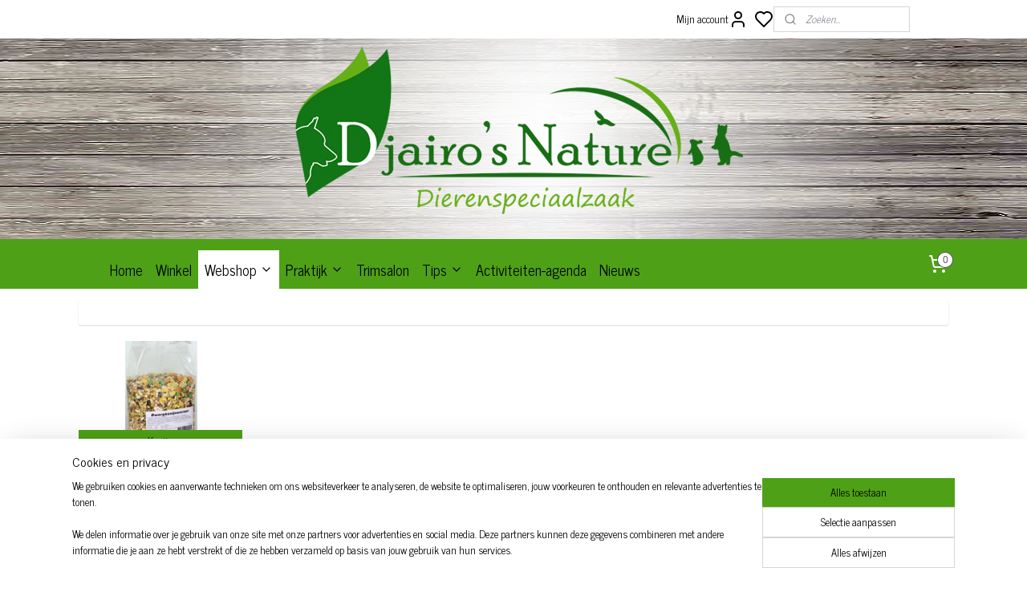

--- FILE ---
content_type: text/html; charset=UTF-8
request_url: https://www.djairosnature.nl/c-4484421/voer/
body_size: 22772
content:
<!DOCTYPE html>
<!--[if lt IE 7]>
<html lang="nl"
      class="no-js lt-ie9 lt-ie8 lt-ie7 secure"> <![endif]-->
<!--[if IE 7]>
<html lang="nl"
      class="no-js lt-ie9 lt-ie8 is-ie7 secure"> <![endif]-->
<!--[if IE 8]>
<html lang="nl"
      class="no-js lt-ie9 is-ie8 secure"> <![endif]-->
<!--[if gt IE 8]><!-->
<html lang="nl" class="no-js secure">
<!--<![endif]-->
<head prefix="og: http://ogp.me/ns#">
    <meta http-equiv="Content-Type" content="text/html; charset=UTF-8"/>

    <title>Voer | Djairo&#039;s Nature</title>
    <meta name="robots" content="noarchive"/>
    <meta name="robots" content="index,follow,noodp,noydir"/>
    
    <meta name="verify-v1" content="bwdPl-yI-HEATJvGjT9X7BFBvwGT-cp1ESrh3Ck3cUc"/>
        <meta name="google-site-verification" content="bwdPl-yI-HEATJvGjT9X7BFBvwGT-cp1ESrh3Ck3cUc"/>
    <meta name="viewport" content="width=device-width, initial-scale=1.0"/>
    <meta name="revisit-after" content="1 days"/>
    <meta name="generator" content="Mijnwebwinkel"/>
    <meta name="web_author" content="https://www.mijnwebwinkel.nl/"/>

    

    <meta property="og:site_name" content="Djairo&#039;s Nature"/>

    <meta property="og:title" content="Voer"/>
    <meta property="og:description" content=""/>
    <meta property="og:type" content="website"/>
    <meta property="og:url" content="https://www.djairosnature.nl/c-4484421/voer/"/>

    <link rel="preload" as="style" href="https://static.myonlinestore.eu/assets/../js/fancybox/jquery.fancybox.css?20260121102235"
          onload="this.onload=null;this.rel='stylesheet'">
    <noscript>
        <link rel="stylesheet" href="https://static.myonlinestore.eu/assets/../js/fancybox/jquery.fancybox.css?20260121102235">
    </noscript>

    <link rel="stylesheet" type="text/css" href="https://asset.myonlinestore.eu/8SOJ85X6xPa6cR84OTdJed1BVJAmw2L.css"/>

    <link rel="preload" as="style" href="https://static.myonlinestore.eu/assets/../fonts/fontawesome-6.4.2/css/fontawesome.min.css?20260121102235"
          onload="this.onload=null;this.rel='stylesheet'">
    <link rel="preload" as="style" href="https://static.myonlinestore.eu/assets/../fonts/fontawesome-6.4.2/css/solid.min.css?20260121102235"
          onload="this.onload=null;this.rel='stylesheet'">
    <link rel="preload" as="style" href="https://static.myonlinestore.eu/assets/../fonts/fontawesome-6.4.2/css/brands.min.css?20260121102235"
          onload="this.onload=null;this.rel='stylesheet'">
    <link rel="preload" as="style" href="https://static.myonlinestore.eu/assets/../fonts/fontawesome-6.4.2/css/v4-shims.min.css?20260121102235"
          onload="this.onload=null;this.rel='stylesheet'">
    <noscript>
        <link rel="stylesheet" href="https://static.myonlinestore.eu/assets/../fonts/font-awesome-4.1.0/css/font-awesome.4.1.0.min.css?20260121102235">
    </noscript>

    <link rel="preconnect" href="https://static.myonlinestore.eu/" crossorigin />
    <link rel="dns-prefetch" href="https://static.myonlinestore.eu/" />
    <link rel="preconnect" href="https://cdn.myonlinestore.eu" crossorigin />
    <link rel="dns-prefetch" href="https://cdn.myonlinestore.eu" />

    <script type="text/javascript" src="https://static.myonlinestore.eu/assets/../js/modernizr.js?20260121102235"></script>
        
    <link rel="canonical" href="https://www.djairosnature.nl/c-4484421/voer/"/>
                    <link rel="shortcut icon" type="image/x-icon" href="data:image/x-icon;base64,">
        <link rel="icon" type="image/png" href="[data-uri]" />
    <script>
        var _rollbarConfig = {
        accessToken: 'd57a2075769e4401ab611d78421f1c89',
        captureUncaught: false,
        captureUnhandledRejections: false,
        verbose: false,
        payload: {
            environment: 'prod',
            person: {
                id: 456285,
            },
            ignoredMessages: [
                'request aborted',
                'network error',
                'timeout'
            ]
        },
        reportLevel: 'error'
    };
    // Rollbar Snippet
    !function(r){var e={};function o(n){if(e[n])return e[n].exports;var t=e[n]={i:n,l:!1,exports:{}};return r[n].call(t.exports,t,t.exports,o),t.l=!0,t.exports}o.m=r,o.c=e,o.d=function(r,e,n){o.o(r,e)||Object.defineProperty(r,e,{enumerable:!0,get:n})},o.r=function(r){"undefined"!=typeof Symbol&&Symbol.toStringTag&&Object.defineProperty(r,Symbol.toStringTag,{value:"Module"}),Object.defineProperty(r,"__esModule",{value:!0})},o.t=function(r,e){if(1&e&&(r=o(r)),8&e)return r;if(4&e&&"object"==typeof r&&r&&r.__esModule)return r;var n=Object.create(null);if(o.r(n),Object.defineProperty(n,"default",{enumerable:!0,value:r}),2&e&&"string"!=typeof r)for(var t in r)o.d(n,t,function(e){return r[e]}.bind(null,t));return n},o.n=function(r){var e=r&&r.__esModule?function(){return r.default}:function(){return r};return o.d(e,"a",e),e},o.o=function(r,e){return Object.prototype.hasOwnProperty.call(r,e)},o.p="",o(o.s=0)}([function(r,e,o){var n=o(1),t=o(4);_rollbarConfig=_rollbarConfig||{},_rollbarConfig.rollbarJsUrl=_rollbarConfig.rollbarJsUrl||"https://cdnjs.cloudflare.com/ajax/libs/rollbar.js/2.14.4/rollbar.min.js",_rollbarConfig.async=void 0===_rollbarConfig.async||_rollbarConfig.async;var a=n.setupShim(window,_rollbarConfig),l=t(_rollbarConfig);window.rollbar=n.Rollbar,a.loadFull(window,document,!_rollbarConfig.async,_rollbarConfig,l)},function(r,e,o){var n=o(2);function t(r){return function(){try{return r.apply(this,arguments)}catch(r){try{console.error("[Rollbar]: Internal error",r)}catch(r){}}}}var a=0;function l(r,e){this.options=r,this._rollbarOldOnError=null;var o=a++;this.shimId=function(){return o},"undefined"!=typeof window&&window._rollbarShims&&(window._rollbarShims[o]={handler:e,messages:[]})}var i=o(3),s=function(r,e){return new l(r,e)},d=function(r){return new i(s,r)};function c(r){return t(function(){var e=Array.prototype.slice.call(arguments,0),o={shim:this,method:r,args:e,ts:new Date};window._rollbarShims[this.shimId()].messages.push(o)})}l.prototype.loadFull=function(r,e,o,n,a){var l=!1,i=e.createElement("script"),s=e.getElementsByTagName("script")[0],d=s.parentNode;i.crossOrigin="",i.src=n.rollbarJsUrl,o||(i.async=!0),i.onload=i.onreadystatechange=t(function(){if(!(l||this.readyState&&"loaded"!==this.readyState&&"complete"!==this.readyState)){i.onload=i.onreadystatechange=null;try{d.removeChild(i)}catch(r){}l=!0,function(){var e;if(void 0===r._rollbarDidLoad){e=new Error("rollbar.js did not load");for(var o,n,t,l,i=0;o=r._rollbarShims[i++];)for(o=o.messages||[];n=o.shift();)for(t=n.args||[],i=0;i<t.length;++i)if("function"==typeof(l=t[i])){l(e);break}}"function"==typeof a&&a(e)}()}}),d.insertBefore(i,s)},l.prototype.wrap=function(r,e,o){try{var n;if(n="function"==typeof e?e:function(){return e||{}},"function"!=typeof r)return r;if(r._isWrap)return r;if(!r._rollbar_wrapped&&(r._rollbar_wrapped=function(){o&&"function"==typeof o&&o.apply(this,arguments);try{return r.apply(this,arguments)}catch(o){var e=o;throw e&&("string"==typeof e&&(e=new String(e)),e._rollbarContext=n()||{},e._rollbarContext._wrappedSource=r.toString(),window._rollbarWrappedError=e),e}},r._rollbar_wrapped._isWrap=!0,r.hasOwnProperty))for(var t in r)r.hasOwnProperty(t)&&(r._rollbar_wrapped[t]=r[t]);return r._rollbar_wrapped}catch(e){return r}};for(var p="log,debug,info,warn,warning,error,critical,global,configure,handleUncaughtException,handleAnonymousErrors,handleUnhandledRejection,captureEvent,captureDomContentLoaded,captureLoad".split(","),u=0;u<p.length;++u)l.prototype[p[u]]=c(p[u]);r.exports={setupShim:function(r,e){if(r){var o=e.globalAlias||"Rollbar";if("object"==typeof r[o])return r[o];r._rollbarShims={},r._rollbarWrappedError=null;var a=new d(e);return t(function(){e.captureUncaught&&(a._rollbarOldOnError=r.onerror,n.captureUncaughtExceptions(r,a,!0),e.wrapGlobalEventHandlers&&n.wrapGlobals(r,a,!0)),e.captureUnhandledRejections&&n.captureUnhandledRejections(r,a,!0);var t=e.autoInstrument;return!1!==e.enabled&&(void 0===t||!0===t||"object"==typeof t&&t.network)&&r.addEventListener&&(r.addEventListener("load",a.captureLoad.bind(a)),r.addEventListener("DOMContentLoaded",a.captureDomContentLoaded.bind(a))),r[o]=a,a})()}},Rollbar:d}},function(r,e){function o(r,e,o){if(e.hasOwnProperty&&e.hasOwnProperty("addEventListener")){for(var n=e.addEventListener;n._rollbarOldAdd&&n.belongsToShim;)n=n._rollbarOldAdd;var t=function(e,o,t){n.call(this,e,r.wrap(o),t)};t._rollbarOldAdd=n,t.belongsToShim=o,e.addEventListener=t;for(var a=e.removeEventListener;a._rollbarOldRemove&&a.belongsToShim;)a=a._rollbarOldRemove;var l=function(r,e,o){a.call(this,r,e&&e._rollbar_wrapped||e,o)};l._rollbarOldRemove=a,l.belongsToShim=o,e.removeEventListener=l}}r.exports={captureUncaughtExceptions:function(r,e,o){if(r){var n;if("function"==typeof e._rollbarOldOnError)n=e._rollbarOldOnError;else if(r.onerror){for(n=r.onerror;n._rollbarOldOnError;)n=n._rollbarOldOnError;e._rollbarOldOnError=n}e.handleAnonymousErrors();var t=function(){var o=Array.prototype.slice.call(arguments,0);!function(r,e,o,n){r._rollbarWrappedError&&(n[4]||(n[4]=r._rollbarWrappedError),n[5]||(n[5]=r._rollbarWrappedError._rollbarContext),r._rollbarWrappedError=null);var t=e.handleUncaughtException.apply(e,n);o&&o.apply(r,n),"anonymous"===t&&(e.anonymousErrorsPending+=1)}(r,e,n,o)};o&&(t._rollbarOldOnError=n),r.onerror=t}},captureUnhandledRejections:function(r,e,o){if(r){"function"==typeof r._rollbarURH&&r._rollbarURH.belongsToShim&&r.removeEventListener("unhandledrejection",r._rollbarURH);var n=function(r){var o,n,t;try{o=r.reason}catch(r){o=void 0}try{n=r.promise}catch(r){n="[unhandledrejection] error getting `promise` from event"}try{t=r.detail,!o&&t&&(o=t.reason,n=t.promise)}catch(r){}o||(o="[unhandledrejection] error getting `reason` from event"),e&&e.handleUnhandledRejection&&e.handleUnhandledRejection(o,n)};n.belongsToShim=o,r._rollbarURH=n,r.addEventListener("unhandledrejection",n)}},wrapGlobals:function(r,e,n){if(r){var t,a,l="EventTarget,Window,Node,ApplicationCache,AudioTrackList,ChannelMergerNode,CryptoOperation,EventSource,FileReader,HTMLUnknownElement,IDBDatabase,IDBRequest,IDBTransaction,KeyOperation,MediaController,MessagePort,ModalWindow,Notification,SVGElementInstance,Screen,TextTrack,TextTrackCue,TextTrackList,WebSocket,WebSocketWorker,Worker,XMLHttpRequest,XMLHttpRequestEventTarget,XMLHttpRequestUpload".split(",");for(t=0;t<l.length;++t)r[a=l[t]]&&r[a].prototype&&o(e,r[a].prototype,n)}}}},function(r,e){function o(r,e){this.impl=r(e,this),this.options=e,function(r){for(var e=function(r){return function(){var e=Array.prototype.slice.call(arguments,0);if(this.impl[r])return this.impl[r].apply(this.impl,e)}},o="log,debug,info,warn,warning,error,critical,global,configure,handleUncaughtException,handleAnonymousErrors,handleUnhandledRejection,_createItem,wrap,loadFull,shimId,captureEvent,captureDomContentLoaded,captureLoad".split(","),n=0;n<o.length;n++)r[o[n]]=e(o[n])}(o.prototype)}o.prototype._swapAndProcessMessages=function(r,e){var o,n,t;for(this.impl=r(this.options);o=e.shift();)n=o.method,t=o.args,this[n]&&"function"==typeof this[n]&&("captureDomContentLoaded"===n||"captureLoad"===n?this[n].apply(this,[t[0],o.ts]):this[n].apply(this,t));return this},r.exports=o},function(r,e){r.exports=function(r){return function(e){if(!e&&!window._rollbarInitialized){for(var o,n,t=(r=r||{}).globalAlias||"Rollbar",a=window.rollbar,l=function(r){return new a(r)},i=0;o=window._rollbarShims[i++];)n||(n=o.handler),o.handler._swapAndProcessMessages(l,o.messages);window[t]=n,window._rollbarInitialized=!0}}}}]);
    // End Rollbar Snippet
    </script>
    <script defer type="text/javascript" src="https://static.myonlinestore.eu/assets/../js/jquery.min.js?20260121102235"></script><script defer type="text/javascript" src="https://static.myonlinestore.eu/assets/../js/mww/shop.js?20260121102235"></script><script defer type="text/javascript" src="https://static.myonlinestore.eu/assets/../js/mww/shop/category.js?20260121102235"></script><script defer type="text/javascript" src="https://static.myonlinestore.eu/assets/../js/fancybox/jquery.fancybox.pack.js?20260121102235"></script><script defer type="text/javascript" src="https://static.myonlinestore.eu/assets/../js/fancybox/jquery.fancybox-thumbs.js?20260121102235"></script><script defer type="text/javascript" src="https://static.myonlinestore.eu/assets/../js/mww/image.js?20260121102235"></script><script defer type="text/javascript" src="https://static.myonlinestore.eu/assets/../js/mww/navigation.js?20260121102235"></script><script defer type="text/javascript" src="https://static.myonlinestore.eu/assets/../js/delay.js?20260121102235"></script><script defer type="text/javascript" src="https://static.myonlinestore.eu/assets/../js/mww/ajax.js?20260121102235"></script><script defer type="text/javascript" src="https://static.myonlinestore.eu/assets/../js/foundation/foundation.min.js?20260121102235"></script><script defer type="text/javascript" src="https://static.myonlinestore.eu/assets/../js/foundation/foundation/foundation.topbar.js?20260121102235"></script><script defer type="text/javascript" src="https://static.myonlinestore.eu/assets/../js/foundation/foundation/foundation.tooltip.js?20260121102235"></script><script defer type="text/javascript" src="https://static.myonlinestore.eu/assets/../js/mww/deferred.js?20260121102235"></script>
        <script src="https://static.myonlinestore.eu/assets/webpack/bootstrapper.ce10832e.js"></script>
    
    <script src="https://static.myonlinestore.eu/assets/webpack/vendor.85ea91e8.js" defer></script><script src="https://static.myonlinestore.eu/assets/webpack/main.c5872b2c.js" defer></script>
    
    <script src="https://static.myonlinestore.eu/assets/webpack/webcomponents.377dc92a.js" defer></script>
    
    <script src="https://static.myonlinestore.eu/assets/webpack/render.8395a26c.js" defer></script>

    <script>
        window.bootstrapper.add(new Strap('marketingScripts', []));
    </script>
        <script>
  window.dataLayer = window.dataLayer || [];

  function gtag() {
    dataLayer.push(arguments);
  }

    gtag(
    "consent",
    "default",
    {
      "ad_storage": "denied",
      "ad_user_data": "denied",
      "ad_personalization": "denied",
      "analytics_storage": "denied",
      "security_storage": "granted",
      "personalization_storage": "denied",
      "functionality_storage": "denied",
    }
  );

  gtag("js", new Date());
  gtag("config", 'G-HSRC51ENF9', { "groups": "myonlinestore" });</script>
<script async src="https://www.googletagmanager.com/gtag/js?id=G-HSRC51ENF9"></script>
        <script>
        
    </script>
        
<script>
    var marketingStrapId = 'marketingScripts'
    var marketingScripts = window.bootstrapper.use(marketingStrapId);

    if (marketingScripts === null) {
        marketingScripts = [];
    }

    
    window.bootstrapper.update(new Strap(marketingStrapId, marketingScripts));
</script>
    <noscript>
        <style>ul.products li {
                opacity: 1 !important;
            }</style>
    </noscript>

            <script>
                (function (w, d, s, l, i) {
            w[l] = w[l] || [];
            w[l].push({
                'gtm.start':
                    new Date().getTime(), event: 'gtm.js'
            });
            var f = d.getElementsByTagName(s)[0],
                j = d.createElement(s), dl = l != 'dataLayer' ? '&l=' + l : '';
            j.async = true;
            j.src =
                'https://www.googletagmanager.com/gtm.js?id=' + i + dl;
            f.parentNode.insertBefore(j, f);
        })(window, document, 'script', 'dataLayer', 'GTM-MSQ3L6L');
            </script>

</head>
<body    class="lang-nl_NL layout-width-1100 oneColumn">

    <noscript>
                    <iframe src="https://www.googletagmanager.com/ns.html?id=GTM-MSQ3L6L" height="0" width="0"
                    style="display:none;visibility:hidden"></iframe>
            </noscript>


<header>
    <a tabindex="0" id="skip-link" class="button screen-reader-text" href="#content">Spring naar de hoofdtekst</a>
</header>

    <div id="react_element__saveforlater"></div>

<div id="react_element__filter"></div>

<div class="site-container">
    <div class="inner-wrap">
                    <nav class="tab-bar mobile-navigation custom-topbar ">
    <section class="left-button" style="display: none;">
        <a class="mobile-nav-button"
           href="#" data-react-trigger="mobile-navigation-toggle">
                <div   
    aria-hidden role="img"
    class="icon icon--sf-menu
        "
    >
    <svg><use xlink:href="#sf-menu"></use></svg>
    </div>
&#160;
                <span>Menu</span>        </a>
    </section>
    <section class="title-section">
        <span class="title">Djairo&#039;s Nature</span>
    </section>
    <section class="right-button">

                                            <a href="javascript:void(0)" class="foldout-account">
                    <span class="profile-icon"
                          data-logged-in="false">    <div   
    aria-hidden role="img"
    class="icon icon--sf-user
        "
    >
    <svg><use xlink:href="#sf-user"></use></svg>
    </div>
</span>
                    <span class="profile-icon" data-logged-in="true"
                          style="display: none">    <div   
    aria-hidden role="img"
    class="icon icon--sf-user-check
        "
    >
    <svg><use xlink:href="#sf-user-check"></use></svg>
    </div>
</span>
                </a>
                                    <div class="saveforlater-counter-topbar" id="react_element__saveforlater-mobile-navigation-counter"
                         data-show-counter="1"></div>
                                    
        <a href="/cart/" class="cart-icon hidden">
                <div   
    aria-hidden role="img"
    class="icon icon--sf-shopping-cart
        "
    >
    <svg><use xlink:href="#sf-shopping-cart"></use></svg>
    </div>
            <span class="cart-count" style="display: none"></span>
        </a>
    </section>
</nav>
        
        
        <div class="bg-container custom-css-container"             data-active-language="nl"
            data-current-date="21-01-2026"
            data-category-id="4484421"
            data-article-id="unknown"
            data-article-category-id="unknown"
            data-article-name="unknown"
        >
            <noscript class="no-js-message">
                <div class="inner">
                    Javascript is uitgeschakeld.


Zonder Javascript is het niet mogelijk bestellingen te plaatsen in deze webwinkel en zijn een aantal functionaliteiten niet beschikbaar.
                </div>
            </noscript>

            <div id="header">
                <div id="react_root"><!-- --></div>
                <div
                    class="header-bar-top">
                                                
<div class="row header-bar-inner" data-bar-position="top" data-options="sticky_on: [medium, large]; is_hover: true; scrolltop: true;" data-topbar>
    <section class="top-bar-section">
                                    <div class="module-container myaccount align-right2">
                    
<div class="module my-account-bar has-saveforlater">
            <a href="javascript:void(0)" class="foldout-account">
            Mijn account     <div   
    aria-hidden role="img"
    class="icon icon--sf-user
        "
    >
    <svg><use xlink:href="#sf-user"></use></svg>
    </div>
        </a>
        <div class="saveforlater-counter-topbar" id="react_element__saveforlater-topbar-counter"
             data-show-counter=""></div>
        <div class="my-account-overlay"></div>
        <div class="hidden-account-details">
            <div class="invisible-hover-area">
                <div class="header">
                    <div class="header-text">Mijn account</div>
                    <div class="close-button">
                            <div   
    aria-hidden role="img"
    class="icon icon--close-button icon--sf-x
        "
            title="close-button"
    >
    <svg><use xlink:href="#sf-x"></use></svg>
    </div>
                    </div>
                </div>
                <div class="scrollable">
                    <h3 class="existing-customer">Inloggen</h3>
                    <div class="form-group">
                        <form accept-charset="UTF-8" name=""
          method="post" action="/customer/login/?referer=/c-4484421/voer/" class="legacy" id="login_form">
                        <script>
    document.addEventListener("DOMContentLoaded", function () {
        Array.from(document.querySelectorAll("#login_form")).map(
            form => form.addEventListener("submit", function () {
                Array.from(document.querySelectorAll("#login")).map(button => button.disabled = true);
            })
        );
    });
</script>
                        
                        <div class="form-group        ">
    <label class="control-label required" for="customer_account_username">E-mailadres</label><div class="control-group">
            <div class="control-container   no-errors    ">
                                <input type="email"
            id="customer_account_username" name="_username" required="required" class="default form-control" maxlength="100"
                                                    data-validator-range="0-0"
                />
                    </div>
                                </div>
</div>
    
                        <div class="form-group        ">
    <label class="control-label required" for="customer_account_password">Wachtwoord</label><div class="control-group">
            <div class="control-container   no-errors    ">
                                <input type="password"
            id="customer_account_password" name="_password" required="required" class="default form-control" maxlength="64"
                                                    data-validator-range="0-0"
                />
                    </div>
                                </div>
</div>
    
                        <div class="form-row buttons">
                            <button type="submit" id="login" name="login" class="btn">
                                Inloggen
                            </button>
                        </div>
                        <input type="hidden"
            id="_csrf_token" name="_csrf_token" class="form-control"
            value="e0e6317f6109e188e88a68d72929c68.Hp0M9fHKqJW94IdJhsqyHfSJ968zgFLOmVU7VVoJ8nM.S9FUzbOw_vT4rr8j7K37ecDkx_BHzz63oBNRIChbxDVVrz3MkJ7qpfS67A"                                         data-validator-range="0-0"
                />
        </form>
                    </div>
                    <a class="forgot-password-link" href="/customer/forgot-password/">Wachtwoord vergeten?</a>
                                            <hr/>
                        <h3 class="without-account">Geen account?</h3>
                        <p>
                            Met een account kun je sneller bestellen en heb je een overzicht van je eerdere bestellingen.
                        </p>
                        <a href="https://www.djairosnature.nl/customer/register/?referer=/c-4484421/voer/"
                           class="btn">Account aanmaken</a>
                                    </div>
            </div>
        </div>
    </div>

                </div>
                                                <div class="module-container search align-right">
                    <div class="react_element__searchbox" 
    data-post-url="/search/" 
    data-search-phrase=""></div>

                </div>
                        </section>
</div>

                                    </div>

                



<sf-header-image
    class="web-component"
    header-element-height="250px"
    align="center"
    store-name="Djairo&#039;s Nature"
    store-url="https://www.djairosnature.nl/"
    background-image-url="https://cdn.myonlinestore.eu/94998433-6be1-11e9-a722-44a8421b9960/nl_NL_image_header_4.jpg?t=1768991506"
    mobile-background-image-url=""
    logo-custom-width=""
    logo-custom-height=""
    page-column-width="1100"
    style="
        height: 250px;

        --background-color: #FFFFFF;
        --background-height: 250px;
        --background-aspect-ratio: 8.8;
        --scaling-background-aspect-ratio: 4.4;
        --mobile-background-height: 0px;
        --mobile-background-aspect-ratio: 1;
        --color: #000000;
        --logo-custom-width: auto;
        --logo-custom-height: auto;
        --logo-aspect-ratio: 1
        ">
    </sf-header-image>
                <div class="header-bar-bottom sticky">
                                                
<div class="row header-bar-inner" data-bar-position="header" data-options="sticky_on: [medium, large]; is_hover: true; scrolltop: true;" data-topbar>
    <section class="top-bar-section">
                                    <nav class="module-container navigation  align-left">
                    <ul>
                            



    
<li class="divider">
            <hr>
    </li>
    



    
<li class="divider">
            <hr>
    </li>
    



    
<li class="divider">
            <hr>
    </li>
    




<li class="">
            <a href="https://www.djairosnature.nl/" class="no_underline">
            Home
                    </a>

                                </li>
    




<li class="">
            <a href="https://www.djairosnature.nl/c-4325387/winkel/" class="no_underline">
            Winkel
                    </a>

                                </li>
    

    
    

<li class="has-dropdown active">
            <a href="https://www.djairosnature.nl/c-4323435/webshop/" class="no_underline">
            Webshop
                                                <div aria-hidden role="img" class="icon"><svg><use xlink:href="#sf-chevron-down"></use></svg></div>
                                    </a>

                                    <ul class="dropdown">
                        

    


<li class="has-dropdown">
            <a href="https://www.djairosnature.nl/c-4330658/hond/" class="no_underline">
            Hond
                                                <div aria-hidden role="img" class="icon sub-item"><svg><use xlink:href="#sf-chevron-right"></use></svg></div>
                                    </a>

                                    <ul class="dropdown">
                        

    


<li class="has-dropdown">
            <a href="https://www.djairosnature.nl/c-4330711/brokken/" class="no_underline">
            Brokken
                                                <div aria-hidden role="img" class="icon sub-item"><svg><use xlink:href="#sf-chevron-right"></use></svg></div>
                                    </a>

                                    <ul class="dropdown">
                        

    


<li class="has-dropdown">
            <a href="https://www.djairosnature.nl/c-4332240/merken/" class="no_underline">
            Merken
                                                <div aria-hidden role="img" class="icon sub-item"><svg><use xlink:href="#sf-chevron-right"></use></svg></div>
                                    </a>

                                    <ul class="dropdown">
                        




<li class="">
            <a href="https://www.djairosnature.nl/c-5804054/djairo-s-delight/" class="no_underline">
            Djairo&#039;s Delight
                    </a>

                                </li>
    




<li class="">
            <a href="https://www.djairosnature.nl/c-4433156/brit-care/" class="no_underline">
            Brit Care
                    </a>

                                </li>
    




<li class="">
            <a href="https://www.djairosnature.nl/c-4332282/carnis/" class="no_underline">
            Carnis
                    </a>

                                </li>
    




<li class="">
            <a href="https://www.djairosnature.nl/c-4332283/carnilove/" class="no_underline">
            Carnilove
                    </a>

                                </li>
    




<li class="">
            <a href="https://www.djairosnature.nl/c-4332314/darf-vol-bites/" class="no_underline">
            Darf Vol Bites
                    </a>

                                </li>
    




<li class="">
            <a href="https://www.djairosnature.nl/c-5601575/edgard-cooper/" class="no_underline">
            Edgard &amp; Cooper
                    </a>

                                </li>
    




<li class="">
            <a href="https://www.djairosnature.nl/c-4332285/farmfood/" class="no_underline">
            FarmFood
                    </a>

                                </li>
    




<li class="">
            <a href="https://www.djairosnature.nl/c-4612825/happy-dog/" class="no_underline">
            Happy Dog
                    </a>

                                </li>
    




<li class="">
            <a href="https://www.djairosnature.nl/c-4431698/kivo/" class="no_underline">
            Kivo
                    </a>

                                </li>
    




<li class="">
            <a href="https://www.djairosnature.nl/c-4332307/naturis/" class="no_underline">
            Naturis
                    </a>

                                </li>
    




<li class="">
            <a href="https://www.djairosnature.nl/c-4332284/prins/" class="no_underline">
            Prins
                    </a>

                                </li>
    




<li class="">
            <a href="https://www.djairosnature.nl/c-4485455/renske/" class="no_underline">
            Renske
                    </a>

                                </li>
    




<li class="">
            <a href="https://www.djairosnature.nl/c-4332310/riverwood/" class="no_underline">
            Riverwood
                    </a>

                                </li>
    




<li class="">
            <a href="https://www.djairosnature.nl/c-7607886/ydolo/" class="no_underline">
            Ydolo
                    </a>

                                </li>
                </ul>
                        </li>
    

    


<li class="has-dropdown">
            <a href="https://www.djairosnature.nl/c-4332243/persbrok/" class="no_underline">
            Persbrok
                                                <div aria-hidden role="img" class="icon sub-item"><svg><use xlink:href="#sf-chevron-right"></use></svg></div>
                                    </a>

                                    <ul class="dropdown">
                        




<li class="">
            <a href="https://www.djairosnature.nl/c-4332316/carnis/" class="no_underline">
            Carnis
                    </a>

                                </li>
    




<li class="">
            <a href="https://www.djairosnature.nl/c-4332317/darf-vol-bites/" class="no_underline">
            Darf Vol Bites
                    </a>

                                </li>
    




<li class="">
            <a href="https://www.djairosnature.nl/c-4332319/farmfood/" class="no_underline">
            FarmFood
                    </a>

                                </li>
    




<li class="">
            <a href="https://www.djairosnature.nl/c-5565819/kivo/" class="no_underline">
            Kivo
                    </a>

                                </li>
    




<li class="">
            <a href="https://www.djairosnature.nl/c-4332320/naturis/" class="no_underline">
            Naturis
                    </a>

                                </li>
    




<li class="">
            <a href="https://www.djairosnature.nl/c-4332321/prins/" class="no_underline">
            Prins
                    </a>

                                </li>
                </ul>
                        </li>
    

    


<li class="has-dropdown">
            <a href="https://www.djairosnature.nl/c-4332246/krokante-brok/" class="no_underline">
            Krokante brok
                                                <div aria-hidden role="img" class="icon sub-item"><svg><use xlink:href="#sf-chevron-right"></use></svg></div>
                                    </a>

                                    <ul class="dropdown">
                        




<li class="">
            <a href="https://www.djairosnature.nl/c-5902312/djairo-s-delight/" class="no_underline">
            Djairo&#039;s Delight
                    </a>

                                </li>
    




<li class="">
            <a href="https://www.djairosnature.nl/c-4433157/brit-care/" class="no_underline">
            Brit Care
                    </a>

                                </li>
    




<li class="">
            <a href="https://www.djairosnature.nl/c-4332326/carnilove/" class="no_underline">
            Carnilove
                    </a>

                                </li>
    




<li class="">
            <a href="https://www.djairosnature.nl/c-5601587/edgard-cooper/" class="no_underline">
            Edgard &amp; Cooper
                    </a>

                                </li>
    




<li class="">
            <a href="https://www.djairosnature.nl/c-4332329/happy-dog/" class="no_underline">
            Happy Dog
                    </a>

                                </li>
    




<li class="">
            <a href="https://www.djairosnature.nl/c-4332335/naturis/" class="no_underline">
            Naturis
                    </a>

                                </li>
    




<li class="">
            <a href="https://www.djairosnature.nl/c-4332338/prins/" class="no_underline">
            Prins
                    </a>

                                </li>
    




<li class="">
            <a href="https://www.djairosnature.nl/c-4485456/renske/" class="no_underline">
            Renske
                    </a>

                                </li>
    




<li class="">
            <a href="https://www.djairosnature.nl/c-4399759/riverwood/" class="no_underline">
            Riverwood
                    </a>

                                </li>
                </ul>
                        </li>
                </ul>
                        </li>
    

    


<li class="has-dropdown">
            <a href="https://www.djairosnature.nl/c-4330712/vers-vlees/" class="no_underline">
            Vers vlees
                                                <div aria-hidden role="img" class="icon sub-item"><svg><use xlink:href="#sf-chevron-right"></use></svg></div>
                                    </a>

                                    <ul class="dropdown">
                        




<li class="">
            <a href="https://www.djairosnature.nl/c-4813381/djairo-s-delight/" class="no_underline">
            Djairo&#039;s Delight
                    </a>

                                </li>
    




<li class="">
            <a href="https://www.djairosnature.nl/c-4603098/dieet-kvv/" class="no_underline">
            Dieet KVV
                    </a>

                                </li>
    




<li class="">
            <a href="https://www.djairosnature.nl/c-4379032/alaska-natural-dogfood/" class="no_underline">
            Alaska Natural Dogfood
                    </a>

                                </li>
    




<li class="">
            <a href="https://www.djairosnature.nl/c-4379033/alroda/" class="no_underline">
            Alroda
                    </a>

                                </li>
    




<li class="">
            <a href="https://www.djairosnature.nl/c-7308563/bandit-kvv/" class="no_underline">
            Bandit kvv
                    </a>

                                </li>
    




<li class="">
            <a href="https://www.djairosnature.nl/c-4379056/bibi/" class="no_underline">
            Bibi
                    </a>

                                </li>
    




<li class="">
            <a href="https://www.djairosnature.nl/c-5531406/buddy-s-diervoeding/" class="no_underline">
            Buddy&#039;s Diervoeding
                    </a>

                                </li>
    




<li class="">
            <a href="https://www.djairosnature.nl/c-4379035/carnibest/" class="no_underline">
            Carnibest
                    </a>

                                </li>
    




<li class="">
            <a href="https://www.djairosnature.nl/c-4379036/carnis/" class="no_underline">
            Carnis
                    </a>

                                </li>
    




<li class="">
            <a href="https://www.djairosnature.nl/c-4379049/carnivoer/" class="no_underline">
            Carnivoer
                    </a>

                                </li>
    




<li class="">
            <a href="https://www.djairosnature.nl/c-4379041/dailymeat/" class="no_underline">
            Dailymeat
                    </a>

                                </li>
    




<li class="">
            <a href="https://www.djairosnature.nl/c-4379038/darf/" class="no_underline">
            Darf
                    </a>

                                </li>
                </ul>
                        </li>
    

    


<li class="has-dropdown">
            <a href="https://www.djairosnature.nl/c-4415944/vers-vlees-vervolg/" class="no_underline">
            Vers vlees vervolg
                                                <div aria-hidden role="img" class="icon sub-item"><svg><use xlink:href="#sf-chevron-right"></use></svg></div>
                                    </a>

                                    <ul class="dropdown">
                        

    


<li class="has-dropdown">
            <a href="https://www.djairosnature.nl/c-4379039/dogmeat-compleet/" class="no_underline">
            Dogmeat Compleet
                                                <div aria-hidden role="img" class="icon sub-item"><svg><use xlink:href="#sf-chevron-right"></use></svg></div>
                                    </a>

                                    <ul class="dropdown">
                        




<li class="">
            <a href="https://www.djairosnature.nl/c-4418852/200-gram/" class="no_underline">
            200 Gram
                    </a>

                                </li>
    




<li class="">
            <a href="https://www.djairosnature.nl/c-4418854/500-gram/" class="no_underline">
            500 Gram
                    </a>

                                </li>
    




<li class="">
            <a href="https://www.djairosnature.nl/c-4418856/1000-gram/" class="no_underline">
            1000 Gram
                    </a>

                                </li>
                </ul>
                        </li>
    

    


<li class="has-dropdown">
            <a href="https://www.djairosnature.nl/c-4379054/dogmeat-enkelvoudig-nrv/" class="no_underline">
            Dogmeat Enkelvoudig (NRV)
                                                <div aria-hidden role="img" class="icon sub-item"><svg><use xlink:href="#sf-chevron-right"></use></svg></div>
                                    </a>

                                    <ul class="dropdown">
                        




<li class="">
            <a href="https://www.djairosnature.nl/c-4422584/200-gram/" class="no_underline">
            200 Gram
                    </a>

                                </li>
    




<li class="">
            <a href="https://www.djairosnature.nl/c-4422585/500-gram/" class="no_underline">
            500 Gram
                    </a>

                                </li>
    




<li class="">
            <a href="https://www.djairosnature.nl/c-4422586/1000-gram/" class="no_underline">
            1000 Gram
                    </a>

                                </li>
                </ul>
                        </li>
    




<li class="">
            <a href="https://www.djairosnature.nl/c-4379043/duck/" class="no_underline">
            Duck
                    </a>

                                </li>
    




<li class="">
            <a href="https://www.djairosnature.nl/c-4379053/energique/" class="no_underline">
            Energique
                    </a>

                                </li>
    




<li class="">
            <a href="https://www.djairosnature.nl/c-4379050/farm-food/" class="no_underline">
            Farm Food
                    </a>

                                </li>
    




<li class="">
            <a href="https://www.djairosnature.nl/c-4379044/haaksbarf/" class="no_underline">
            Haaksbarf
                    </a>

                                </li>
    




<li class="">
            <a href="https://www.djairosnature.nl/c-4379051/kiezebrink-kb-mix/" class="no_underline">
            Kiezebrink KB-mix
                    </a>

                                </li>
    




<li class="">
            <a href="https://www.djairosnature.nl/c-4379048/kivo-petfood/" class="no_underline">
            Kivo Petfood
                    </a>

                                </li>
    




<li class="">
            <a href="https://www.djairosnature.nl/c-4379046/lotgering/" class="no_underline">
            Lotgering
                    </a>

                                </li>
    

    


<li class="has-dropdown">
            <a href="https://www.djairosnature.nl/c-4379047/naturis/" class="no_underline">
            Naturis
                                                <div aria-hidden role="img" class="icon sub-item"><svg><use xlink:href="#sf-chevron-right"></use></svg></div>
                                    </a>

                                    <ul class="dropdown">
                        




<li class="">
            <a href="https://www.djairosnature.nl/c-4415257/200-gram/" class="no_underline">
            200 Gram
                    </a>

                                </li>
    




<li class="">
            <a href="https://www.djairosnature.nl/c-4415258/500-gram/" class="no_underline">
            500 Gram
                    </a>

                                </li>
    




<li class="">
            <a href="https://www.djairosnature.nl/c-4415259/1000-gram/" class="no_underline">
            1000 Gram
                    </a>

                                </li>
                </ul>
                        </li>
    




<li class="">
            <a href="https://www.djairosnature.nl/c-4379064/prins/" class="no_underline">
            Prins
                    </a>

                                </li>
    




<li class="">
            <a href="https://www.djairosnature.nl/c-4379061/shaweca/" class="no_underline">
            Shaweca
                    </a>

                                </li>
    




<li class="">
            <a href="https://www.djairosnature.nl/c-4379045/tinlo-barfmenu/" class="no_underline">
            Tinlo Barfmenu
                    </a>

                                </li>
                </ul>
                        </li>
    

    


<li class="has-dropdown">
            <a href="https://www.djairosnature.nl/c-4330717/barf/" class="no_underline">
            BARF
                                                <div aria-hidden role="img" class="icon sub-item"><svg><use xlink:href="#sf-chevron-right"></use></svg></div>
                                    </a>

                                    <ul class="dropdown">
                        




<li class="">
            <a href="https://www.djairosnature.nl/c-4379147/eend/" class="no_underline">
            Eend
                    </a>

                                </li>
    




<li class="">
            <a href="https://www.djairosnature.nl/c-4379148/geit/" class="no_underline">
            Geit
                    </a>

                                </li>
    




<li class="">
            <a href="https://www.djairosnature.nl/c-4379155/kalkoen/" class="no_underline">
            Kalkoen
                    </a>

                                </li>
    




<li class="">
            <a href="https://www.djairosnature.nl/c-4379158/kip/" class="no_underline">
            Kip
                    </a>

                                </li>
    




<li class="">
            <a href="https://www.djairosnature.nl/c-4379159/konijn/" class="no_underline">
            Konijn
                    </a>

                                </li>
    




<li class="">
            <a href="https://www.djairosnature.nl/c-4379160/lam/" class="no_underline">
            Lam
                    </a>

                                </li>
    




<li class="">
            <a href="https://www.djairosnature.nl/c-4379161/paard/" class="no_underline">
            Paard
                    </a>

                                </li>
    




<li class="">
            <a href="https://www.djairosnature.nl/c-4379162/rund-kalf/" class="no_underline">
            Rund/Kalf
                    </a>

                                </li>
    




<li class="">
            <a href="https://www.djairosnature.nl/c-4379163/vis/" class="no_underline">
            Vis
                    </a>

                                </li>
    




<li class="">
            <a href="https://www.djairosnature.nl/c-4379151/wild/" class="no_underline">
            Wild
                    </a>

                                </li>
    




<li class="">
            <a href="https://www.djairosnature.nl/c-4379164/prooidieren/" class="no_underline">
            Prooidieren
                    </a>

                                </li>
    




<li class="">
            <a href="https://www.djairosnature.nl/c-4379204/botten-bevleesd-en-kaal/" class="no_underline">
            Botten (bevleesd en kaal)
                    </a>

                                </li>
    




<li class="">
            <a href="https://www.djairosnature.nl/c-4379208/organen/" class="no_underline">
            Organen
                    </a>

                                </li>
    




<li class="">
            <a href="https://www.djairosnature.nl/c-4379207/spiervlees/" class="no_underline">
            Spiervlees
                    </a>

                                </li>
                </ul>
                        </li>
    

    


<li class="has-dropdown">
            <a href="https://www.djairosnature.nl/c-4330768/houdbare-voeding-natvoer/" class="no_underline">
            Houdbare voeding/natvoer
                                                <div aria-hidden role="img" class="icon sub-item"><svg><use xlink:href="#sf-chevron-right"></use></svg></div>
                                    </a>

                                    <ul class="dropdown">
                        

    


<li class="has-dropdown">
            <a href="https://www.djairosnature.nl/c-4379141/blikvoer/" class="no_underline">
            Blikvoer
                                                <div aria-hidden role="img" class="icon sub-item"><svg><use xlink:href="#sf-chevron-right"></use></svg></div>
                                    </a>

                                    <ul class="dropdown">
                        




<li class="">
            <a href="https://www.djairosnature.nl/c-4518127/brit-care/" class="no_underline">
            Brit Care
                    </a>

                                </li>
    




<li class="">
            <a href="https://www.djairosnature.nl/c-4387389/carnilove/" class="no_underline">
            Carnilove
                    </a>

                                </li>
    




<li class="">
            <a href="https://www.djairosnature.nl/c-5636709/edgard-cooper/" class="no_underline">
            Edgard &amp; Cooper
                    </a>

                                </li>
    




<li class="">
            <a href="https://www.djairosnature.nl/c-4662907/happy-dog/" class="no_underline">
            Happy Dog
                    </a>

                                </li>
    




<li class="">
            <a href="https://www.djairosnature.nl/c-4493377/herrmanns/" class="no_underline">
            Herrmanns
                    </a>

                                </li>
    




<li class="">
            <a href="https://www.djairosnature.nl/c-4414320/prins/" class="no_underline">
            Prins
                    </a>

                                </li>
    




<li class="">
            <a href="https://www.djairosnature.nl/c-4392273/profine/" class="no_underline">
            Profine
                    </a>

                                </li>
    




<li class="">
            <a href="https://www.djairosnature.nl/c-5920264/renske/" class="no_underline">
            Renske
                    </a>

                                </li>
    




<li class="">
            <a href="https://www.djairosnature.nl/c-5530500/stuzzy/" class="no_underline">
            Stuzzy
                    </a>

                                </li>
    




<li class="">
            <a href="https://www.djairosnature.nl/c-7607889/ydolo/" class="no_underline">
            Ydolo
                    </a>

                                </li>
                </ul>
                        </li>
    

    


<li class="has-dropdown">
            <a href="https://www.djairosnature.nl/c-4379143/kuipjes-pouches/" class="no_underline">
            Kuipjes/pouches
                                                <div aria-hidden role="img" class="icon sub-item"><svg><use xlink:href="#sf-chevron-right"></use></svg></div>
                                    </a>

                                    <ul class="dropdown">
                        




<li class="">
            <a href="https://www.djairosnature.nl/c-5486488/carnilove/" class="no_underline">
            Carnilove
                    </a>

                                </li>
    




<li class="">
            <a href="https://www.djairosnature.nl/c-5601860/edgard-cooper/" class="no_underline">
            Edgard &amp; Cooper
                    </a>

                                </li>
    




<li class="">
            <a href="https://www.djairosnature.nl/c-4387400/farm-food/" class="no_underline">
            Farm Food
                    </a>

                                </li>
    




<li class="">
            <a href="https://www.djairosnature.nl/c-4387398/renske/" class="no_underline">
            Renske
                    </a>

                                </li>
    




<li class="">
            <a href="https://www.djairosnature.nl/c-6947854/stuzzy/" class="no_underline">
            Stuzzy
                    </a>

                                </li>
                </ul>
                        </li>
    

    


<li class="has-dropdown">
            <a href="https://www.djairosnature.nl/c-4379145/worsten/" class="no_underline">
            Worsten
                                                <div aria-hidden role="img" class="icon sub-item"><svg><use xlink:href="#sf-chevron-right"></use></svg></div>
                                    </a>

                                    <ul class="dropdown">
                        




<li class="">
            <a href="https://www.djairosnature.nl/c-4518132/kivo/" class="no_underline">
            Kivo
                    </a>

                                </li>
    




<li class="">
            <a href="https://www.djairosnature.nl/c-4387406/carnis/" class="no_underline">
            Carnis
                    </a>

                                </li>
    




<li class="">
            <a href="https://www.djairosnature.nl/c-4387409/naturis/" class="no_underline">
            Naturis
                    </a>

                                </li>
    




<li class="">
            <a href="https://www.djairosnature.nl/c-7676520/natural-fresh-meat/" class="no_underline">
            Natural Fresh Meat
                    </a>

                                </li>
                </ul>
                        </li>
                </ul>
                        </li>
    

    


<li class="has-dropdown">
            <a href="https://www.djairosnature.nl/c-4330769/snacks/" class="no_underline">
            Snacks
                                                <div aria-hidden role="img" class="icon sub-item"><svg><use xlink:href="#sf-chevron-right"></use></svg></div>
                                    </a>

                                    <ul class="dropdown">
                        

    


<li class="has-dropdown">
            <a href="https://www.djairosnature.nl/c-4379168/beloningssnack/" class="no_underline">
            Beloningssnack
                                                <div aria-hidden role="img" class="icon sub-item"><svg><use xlink:href="#sf-chevron-right"></use></svg></div>
                                    </a>

                                    <ul class="dropdown">
                        




<li class="">
            <a href="https://www.djairosnature.nl/c-7418168/bf/" class="no_underline">
            BF
                    </a>

                                </li>
    




<li class="">
            <a href="https://www.djairosnature.nl/c-7418234/boxby/" class="no_underline">
            Boxby
                    </a>

                                </li>
    




<li class="">
            <a href="https://www.djairosnature.nl/c-7418231/brit/" class="no_underline">
            Brit
                    </a>

                                </li>
    




<li class="">
            <a href="https://www.djairosnature.nl/c-7418252/carnibest/" class="no_underline">
            Carnibest
                    </a>

                                </li>
    




<li class="">
            <a href="https://www.djairosnature.nl/c-7418174/carnis/" class="no_underline">
            Carnis 
                    </a>

                                </li>
    




<li class="">
            <a href="https://www.djairosnature.nl/c-7684673/dogsperfect/" class="no_underline">
            DogsPerfect
                    </a>

                                </li>
    




<li class="">
            <a href="https://www.djairosnature.nl/c-7418150/edgard-en-cooper/" class="no_underline">
            Edgard en Cooper
                    </a>

                                </li>
    




<li class="">
            <a href="https://www.djairosnature.nl/c-7418177/farm-food/" class="no_underline">
            Farm food
                    </a>

                                </li>
    




<li class="">
            <a href="https://www.djairosnature.nl/c-7418270/greenheart/" class="no_underline">
            Greenheart
                    </a>

                                </li>
    




<li class="">
            <a href="https://www.djairosnature.nl/c-7418162/it-s-my-dog/" class="no_underline">
            It&#039;s my dog
                    </a>

                                </li>
    




<li class="">
            <a href="https://www.djairosnature.nl/c-7418243/kivo/" class="no_underline">
            Kivo
                    </a>

                                </li>
    




<li class="">
            <a href="https://www.djairosnature.nl/c-7418315/koekjes/" class="no_underline">
            Koekjes
                    </a>

                                </li>
    




<li class="">
            <a href="https://www.djairosnature.nl/c-7418165/profine/" class="no_underline">
            Profine
                    </a>

                                </li>
    




<li class="">
            <a href="https://www.djairosnature.nl/c-7418159/renske/" class="no_underline">
            Renske
                    </a>

                                </li>
    




<li class="">
            <a href="https://www.djairosnature.nl/c-7418261/riverwood/" class="no_underline">
            Riverwood
                    </a>

                                </li>
                </ul>
                        </li>
    

    


<li class="has-dropdown">
            <a href="https://www.djairosnature.nl/c-4379171/kauwsnack/" class="no_underline">
            Kauwsnack
                                                <div aria-hidden role="img" class="icon sub-item"><svg><use xlink:href="#sf-chevron-right"></use></svg></div>
                                    </a>

                                    <ul class="dropdown">
                        




<li class="">
            <a href="https://www.djairosnature.nl/c-7418108/carnis-kauwsnacks/" class="no_underline">
            Carnis kauwsnacks
                    </a>

                                </li>
    




<li class="">
            <a href="https://www.djairosnature.nl/c-7602747/dogsperfect/" class="no_underline">
            DogsPerfect
                    </a>

                                </li>
    




<li class="">
            <a href="https://www.djairosnature.nl/c-7418066/dogwood/" class="no_underline">
            Dogwood
                    </a>

                                </li>
    




<li class="">
            <a href="https://www.djairosnature.nl/c-7417970/farm-food-snacks/" class="no_underline">
            Farm food snacks
                    </a>

                                </li>
    




<li class="">
            <a href="https://www.djairosnature.nl/c-7710429/garden-bites/" class="no_underline">
            Garden Bites
                    </a>

                                </li>
    




<li class="">
            <a href="https://www.djairosnature.nl/c-7418060/edgard-en-cooper/" class="no_underline">
            Edgard en Cooper
                    </a>

                                </li>
    




<li class="">
            <a href="https://www.djairosnature.nl/c-7418075/kauwbenen/" class="no_underline">
            Kauwbenen
                    </a>

                                </li>
    




<li class="">
            <a href="https://www.djairosnature.nl/c-7418063/nylabone/" class="no_underline">
            Nylabone
                    </a>

                                </li>
    




<li class="">
            <a href="https://www.djairosnature.nl/c-7418090/rawhide-sticks/" class="no_underline">
            Rawhide sticks
                    </a>

                                </li>
    




<li class="">
            <a href="https://www.djairosnature.nl/c-7602915/riverwood/" class="no_underline">
            Riverwood
                    </a>

                                </li>
    




<li class="">
            <a href="https://www.djairosnature.nl/c-7417973/whimzees/" class="no_underline">
            Whimzees
                    </a>

                                </li>
                </ul>
                        </li>
                </ul>
                        </li>
    

    


<li class="has-dropdown">
            <a href="https://www.djairosnature.nl/c-4330785/gezondheid/" class="no_underline">
            Gezondheid
                                                <div aria-hidden role="img" class="icon sub-item"><svg><use xlink:href="#sf-chevron-right"></use></svg></div>
                                    </a>

                                    <ul class="dropdown">
                        

    


<li class="has-dropdown">
            <a href="https://www.djairosnature.nl/c-5208251/per-merk-a-t-m-j/" class="no_underline">
            Per merk A t/m J
                                                <div aria-hidden role="img" class="icon sub-item"><svg><use xlink:href="#sf-chevron-right"></use></svg></div>
                                    </a>

                                    <ul class="dropdown">
                        




<li class="">
            <a href="https://www.djairosnature.nl/c-5208309/advantage/" class="no_underline">
            Advantage
                    </a>

                                </li>
    




<li class="">
            <a href="https://www.djairosnature.nl/c-5208304/advantix/" class="no_underline">
            Advantix
                    </a>

                                </li>
    




<li class="">
            <a href="https://www.djairosnature.nl/c-5208272/bach/" class="no_underline">
            Bach
                    </a>

                                </li>
    




<li class="">
            <a href="https://www.djairosnature.nl/c-5208273/carnis/" class="no_underline">
            Carnis
                    </a>

                                </li>
    




<li class="">
            <a href="https://www.djairosnature.nl/c-5208295/emax/" class="no_underline">
            Emax
                    </a>

                                </li>
    




<li class="">
            <a href="https://www.djairosnature.nl/c-5208289/espavo/" class="no_underline">
            Espavo
                    </a>

                                </li>
    




<li class="">
            <a href="https://www.djairosnature.nl/c-5208260/frama/" class="no_underline">
            Frama
                    </a>

                                </li>
                </ul>
                        </li>
    

    


<li class="has-dropdown">
            <a href="https://www.djairosnature.nl/c-5208675/per-merk-k-t-m-z/" class="no_underline">
            Per merk K t/m Z
                                                <div aria-hidden role="img" class="icon sub-item"><svg><use xlink:href="#sf-chevron-right"></use></svg></div>
                                    </a>

                                    <ul class="dropdown">
                        




<li class="">
            <a href="https://www.djairosnature.nl/c-5208554/kb-kiezebrink/" class="no_underline">
            KB (Kiezebrink)
                    </a>

                                </li>
    




<li class="">
            <a href="https://www.djairosnature.nl/c-5208302/mansonil/" class="no_underline">
            Mansonil
                    </a>

                                </li>
    




<li class="">
            <a href="https://www.djairosnature.nl/c-5208363/milbemax/" class="no_underline">
            Milbemax
                    </a>

                                </li>
    




<li class="">
            <a href="https://www.djairosnature.nl/c-5208253/puur/" class="no_underline">
            Puur
                    </a>

                                </li>
    




<li class="">
            <a href="https://www.djairosnature.nl/c-5208349/seresto/" class="no_underline">
            Seresto
                    </a>

                                </li>
    




<li class="">
            <a href="https://www.djairosnature.nl/c-5208340/stop/" class="no_underline">
            Stop!
                    </a>

                                </li>
    




<li class="">
            <a href="https://www.djairosnature.nl/c-5208256/vetramil/" class="no_underline">
            Vetramil
                    </a>

                                </li>
                </ul>
                        </li>
    




<li class="">
            <a href="https://www.djairosnature.nl/c-4440057/gedrag-hormonen/" class="no_underline">
            Gedrag/Hormonen
                    </a>

                                </li>
                </ul>
                        </li>
                </ul>
                        </li>
    

    


<li class="has-dropdown">
            <a href="https://www.djairosnature.nl/c-4330660/kat/" class="no_underline">
            Kat
                                                <div aria-hidden role="img" class="icon sub-item"><svg><use xlink:href="#sf-chevron-right"></use></svg></div>
                                    </a>

                                    <ul class="dropdown">
                        

    


<li class="has-dropdown">
            <a href="https://www.djairosnature.nl/c-4330721/brokken/" class="no_underline">
            Brokken
                                                <div aria-hidden role="img" class="icon sub-item"><svg><use xlink:href="#sf-chevron-right"></use></svg></div>
                                    </a>

                                    <ul class="dropdown">
                        




<li class="">
            <a href="https://www.djairosnature.nl/c-4387431/merken/" class="no_underline">
            Merken
                    </a>

                                </li>
                </ul>
                        </li>
    

    


<li class="has-dropdown">
            <a href="https://www.djairosnature.nl/c-4330723/vers-vlees/" class="no_underline">
            Vers vlees
                                                <div aria-hidden role="img" class="icon sub-item"><svg><use xlink:href="#sf-chevron-right"></use></svg></div>
                                    </a>

                                    <ul class="dropdown">
                        




<li class="">
            <a href="https://www.djairosnature.nl/c-4379067/alaska-natural-catfood/" class="no_underline">
            Alaska Natural Catfood
                    </a>

                                </li>
    




<li class="">
            <a href="https://www.djairosnature.nl/c-4379066/alroda/" class="no_underline">
            Alroda
                    </a>

                                </li>
    




<li class="">
            <a href="https://www.djairosnature.nl/c-4379068/bibi/" class="no_underline">
            Bibi
                    </a>

                                </li>
    




<li class="">
            <a href="https://www.djairosnature.nl/c-4379109/carnibest/" class="no_underline">
            Carnibest
                    </a>

                                </li>
    




<li class="">
            <a href="https://www.djairosnature.nl/c-4379083/carnivoer/" class="no_underline">
            Carnivoer
                    </a>

                                </li>
    




<li class="">
            <a href="https://www.djairosnature.nl/c-4379098/catmeat/" class="no_underline">
            Catmeat
                    </a>

                                </li>
    




<li class="">
            <a href="https://www.djairosnature.nl/c-4412612/darf/" class="no_underline">
            Darf
                    </a>

                                </li>
    




<li class="">
            <a href="https://www.djairosnature.nl/c-4379072/haaksbarf/" class="no_underline">
            Haaksbarf
                    </a>

                                </li>
    




<li class="">
            <a href="https://www.djairosnature.nl/c-4379110/kivo-petfood/" class="no_underline">
            Kivo Petfood
                    </a>

                                </li>
    




<li class="">
            <a href="https://www.djairosnature.nl/c-4379073/lotgering/" class="no_underline">
            Lotgering
                    </a>

                                </li>
    

    


<li class="has-dropdown">
            <a href="https://www.djairosnature.nl/c-4379104/naturis/" class="no_underline">
            Naturis
                                                <div aria-hidden role="img" class="icon sub-item"><svg><use xlink:href="#sf-chevron-right"></use></svg></div>
                                    </a>

                                    <ul class="dropdown">
                        




<li class="">
            <a href="https://www.djairosnature.nl/c-4416261/200-gram/" class="no_underline">
            200 Gram
                    </a>

                                </li>
    




<li class="">
            <a href="https://www.djairosnature.nl/c-4416262/500-gram/" class="no_underline">
            500 Gram
                    </a>

                                </li>
    




<li class="">
            <a href="https://www.djairosnature.nl/c-4416263/1000-gram/" class="no_underline">
            1000 Gram
                    </a>

                                </li>
                </ul>
                        </li>
    




<li class="">
            <a href="https://www.djairosnature.nl/c-4379070/tinlo-barfmenu/" class="no_underline">
            Tinlo Barfmenu
                    </a>

                                </li>
                </ul>
                        </li>
    

    


<li class="has-dropdown">
            <a href="https://www.djairosnature.nl/c-4330726/barf/" class="no_underline">
            BARF
                                                <div aria-hidden role="img" class="icon sub-item"><svg><use xlink:href="#sf-chevron-right"></use></svg></div>
                                    </a>

                                    <ul class="dropdown">
                        




<li class="">
            <a href="https://www.djairosnature.nl/c-4379113/eend/" class="no_underline">
            Eend
                    </a>

                                </li>
    




<li class="">
            <a href="https://www.djairosnature.nl/c-4379119/geit/" class="no_underline">
            Geit
                    </a>

                                </li>
    




<li class="">
            <a href="https://www.djairosnature.nl/c-4379134/gevogelte/" class="no_underline">
            Gevogelte
                    </a>

                                </li>
    




<li class="">
            <a href="https://www.djairosnature.nl/c-4379125/hert/" class="no_underline">
            Hert
                    </a>

                                </li>
    




<li class="">
            <a href="https://www.djairosnature.nl/c-4379121/kalf/" class="no_underline">
            Kalf
                    </a>

                                </li>
    




<li class="">
            <a href="https://www.djairosnature.nl/c-4379122/kalkoen/" class="no_underline">
            Kalkoen
                    </a>

                                </li>
    




<li class="">
            <a href="https://www.djairosnature.nl/c-4379115/kip/" class="no_underline">
            Kip
                    </a>

                                </li>
    




<li class="">
            <a href="https://www.djairosnature.nl/c-4379117/konijn/" class="no_underline">
            Konijn
                    </a>

                                </li>
    




<li class="">
            <a href="https://www.djairosnature.nl/c-4379118/lam/" class="no_underline">
            Lam
                    </a>

                                </li>
    




<li class="">
            <a href="https://www.djairosnature.nl/c-4379120/paard/" class="no_underline">
            Paard
                    </a>

                                </li>
    




<li class="">
            <a href="https://www.djairosnature.nl/c-4379123/rund/" class="no_underline">
            Rund
                    </a>

                                </li>
    




<li class="">
            <a href="https://www.djairosnature.nl/c-4379124/vis/" class="no_underline">
            Vis
                    </a>

                                </li>
                </ul>
                        </li>
    

    


<li class="has-dropdown">
            <a href="https://www.djairosnature.nl/c-4330782/houdbare-voeding-natvoer/" class="no_underline">
            Houdbare voeding/natvoer
                                                <div aria-hidden role="img" class="icon sub-item"><svg><use xlink:href="#sf-chevron-right"></use></svg></div>
                                    </a>

                                    <ul class="dropdown">
                        

    


<li class="has-dropdown">
            <a href="https://www.djairosnature.nl/c-4379136/blikvoer/" class="no_underline">
            Blikvoer
                                                <div aria-hidden role="img" class="icon sub-item"><svg><use xlink:href="#sf-chevron-right"></use></svg></div>
                                    </a>

                                    <ul class="dropdown">
                        




<li class="">
            <a href="https://www.djairosnature.nl/c-4400271/almo-nature/" class="no_underline">
            Almo Nature
                    </a>

                                </li>
    




<li class="">
            <a href="https://www.djairosnature.nl/c-6025798/carny/" class="no_underline">
            Carny
                    </a>

                                </li>
                </ul>
                        </li>
    

    


<li class="has-dropdown">
            <a href="https://www.djairosnature.nl/c-4379137/kuipjes-pouches/" class="no_underline">
            Kuipjes/pouches
                                                <div aria-hidden role="img" class="icon sub-item"><svg><use xlink:href="#sf-chevron-right"></use></svg></div>
                                    </a>

                                    <ul class="dropdown">
                        




<li class="">
            <a href="https://www.djairosnature.nl/c-7025102/shelma/" class="no_underline">
            Shelma
                    </a>

                                </li>
                </ul>
                        </li>
                </ul>
                        </li>
    

    


<li class="has-dropdown">
            <a href="https://www.djairosnature.nl/c-4330794/gezondheid/" class="no_underline">
            Gezondheid
                                                <div aria-hidden role="img" class="icon sub-item"><svg><use xlink:href="#sf-chevron-right"></use></svg></div>
                                    </a>

                                    <ul class="dropdown">
                        




<li class="">
            <a href="https://www.djairosnature.nl/c-4452991/gedrag-hormomen/" class="no_underline">
            Gedrag/Hormomen
                    </a>

                                </li>
                </ul>
                        </li>
                </ul>
                        </li>
    

    
    

<li class="has-dropdown active">
            <a href="https://www.djairosnature.nl/c-4330661/knaagdieren/" class="no_underline">
            Knaagdieren
                                                <div aria-hidden role="img" class="icon sub-item"><svg><use xlink:href="#sf-chevron-right"></use></svg></div>
                                    </a>

                                    <ul class="dropdown">
                        

    
    

<li class="has-dropdown active">
            <a href="https://www.djairosnature.nl/c-4484421/voer/" class="no_underline">
            Voer
                                                <div aria-hidden role="img" class="icon sub-item"><svg><use xlink:href="#sf-chevron-right"></use></svg></div>
                                    </a>

                                    <ul class="dropdown">
                        




<li class="">
            <a href="https://www.djairosnature.nl/c-4330668/konijn/" class="no_underline">
            Konijn
                    </a>

                                </li>
                </ul>
                        </li>
    




<li class="">
            <a href="https://www.djairosnature.nl/c-4484426/hooi-bodembedekker/" class="no_underline">
            Hooi/Bodembedekker
                    </a>

                                </li>
                </ul>
                        </li>
    

    


<li class="has-dropdown">
            <a href="https://www.djairosnature.nl/c-4330662/vogels/" class="no_underline">
            Vogels
                                                <div aria-hidden role="img" class="icon sub-item"><svg><use xlink:href="#sf-chevron-right"></use></svg></div>
                                    </a>

                                    <ul class="dropdown">
                        

    


<li class="has-dropdown">
            <a href="https://www.djairosnature.nl/c-5427008/tropische-vogels/" class="no_underline">
            Tropische vogels
                                                <div aria-hidden role="img" class="icon sub-item"><svg><use xlink:href="#sf-chevron-right"></use></svg></div>
                                    </a>

                                    <ul class="dropdown">
                        




<li class="">
            <a href="https://www.djairosnature.nl/c-4484353/kanarie-vinken/" class="no_underline">
            Kanarie/Vinken
                    </a>

                                </li>
    

    


<li class="has-dropdown">
            <a href="https://www.djairosnature.nl/c-4484354/parkieten/" class="no_underline">
            Parkieten
                                                <div aria-hidden role="img" class="icon sub-item"><svg><use xlink:href="#sf-chevron-right"></use></svg></div>
                                    </a>

                                    <ul class="dropdown">
                        




<li class="">
            <a href="https://www.djairosnature.nl/c-4484386/voer/" class="no_underline">
            Voer
                    </a>

                                </li>
                </ul>
                        </li>
                </ul>
                        </li>
    

    


<li class="has-dropdown">
            <a href="https://www.djairosnature.nl/c-4484356/buitenvogels/" class="no_underline">
            Buitenvogels
                                                <div aria-hidden role="img" class="icon sub-item"><svg><use xlink:href="#sf-chevron-right"></use></svg></div>
                                    </a>

                                    <ul class="dropdown">
                        




<li class="">
            <a href="https://www.djairosnature.nl/c-4484351/kippen/" class="no_underline">
            Kippen
                    </a>

                                </li>
                </ul>
                        </li>
                </ul>
                        </li>
                </ul>
                        </li>
    

    


<li class="has-dropdown">
            <a href="https://www.djairosnature.nl/c-4325388/praktijk/" class="no_underline">
            Praktijk
                                                <div aria-hidden role="img" class="icon"><svg><use xlink:href="#sf-chevron-down"></use></svg></div>
                                    </a>

                                    <ul class="dropdown">
                        




<li class="">
            <a href="https://www.djairosnature.nl/c-4330277/balance-by-nature/" class="no_underline">
            Balance by Nature
                    </a>

                                </li>
    




<li class="">
            <a href="https://www.djairosnature.nl/c-4330282/titeren/" class="no_underline">
            Titeren
                    </a>

                                </li>
    




<li class="">
            <a href="https://www.djairosnature.nl/c-4330646/holistisch-dierenarts/" class="no_underline">
            Holistisch dierenarts
                    </a>

                                </li>
                </ul>
                        </li>
    




<li class="">
            <a href="https://www.djairosnature.nl/c-5319892/trimsalon/" class="no_underline">
            Trimsalon
                    </a>

                                </li>
    

    


<li class="has-dropdown">
            <a href="https://www.djairosnature.nl/c-5552494/tips/" class="no_underline">
            Tips
                                                <div aria-hidden role="img" class="icon"><svg><use xlink:href="#sf-chevron-down"></use></svg></div>
                                    </a>

                                    <ul class="dropdown">
                        

    


<li class="has-dropdown">
            <a href="https://www.djairosnature.nl/c-4325389/voedingsadvies/" class="no_underline">
            Voedingsadvies
                                                <div aria-hidden role="img" class="icon sub-item"><svg><use xlink:href="#sf-chevron-right"></use></svg></div>
                                    </a>

                                    <ul class="dropdown">
                        




<li class="">
            <a href="https://www.djairosnature.nl/c-4330295/voedingsadvies-algemeen/" class="no_underline">
            Voedingsadvies algemeen
                    </a>

                                </li>
    




<li class="">
            <a href="https://www.djairosnature.nl/c-4330296/voedingsadvies-op-maat/" class="no_underline">
            Voedingsadvies op maat
                    </a>

                                </li>
                </ul>
                        </li>
    




<li class="">
            <a href="https://www.djairosnature.nl/c-5552505/tips-tijdens-de-feestdagen/" class="no_underline">
            Tips tijdens de feestdagen
                    </a>

                                </li>
    




<li class="">
            <a href="https://www.djairosnature.nl/c-4686646/tips-bij-vuurwerkangst/" class="no_underline">
            Tips bij vuurwerkangst
                    </a>

                                </li>
                </ul>
                        </li>
    




<li class="">
            <a href="https://www.djairosnature.nl/c-4325391/activiteiten-agenda/" class="no_underline">
            Activiteiten-agenda
                    </a>

                                </li>
    




<li class="">
            <a href="https://www.djairosnature.nl/c-4425646/nieuws/" class="no_underline">
            Nieuws
                    </a>

                                </li>

                    </ul>
                </nav>
                                                <div class="module-container cart align-right">
                    
<div class="header-cart module moduleCartCompact" data-ajax-cart-replace="true" data-productcount="0">
            <a href="/cart/?category_id=4484421" class="foldout-cart">
                <div   
    aria-hidden role="img"
    class="icon icon--sf-shopping-cart
        "
            title="Winkelwagen"
    >
    <svg><use xlink:href="#sf-shopping-cart"></use></svg>
    </div>
            <span class="count">0</span>
        </a>
        <div class="hidden-cart-details">
            <div class="invisible-hover-area">
                <div data-mobile-cart-replace="true" class="cart-details">
                                            <div class="cart-summary">
                            Geen artikelen in winkelwagen.
                        </div>
                                    </div>

                            </div>
        </div>
    </div>

                </div>
                        </section>
</div>

                                    </div>
            </div>

            
            
            <div id="content" class="columncount-1">
                <div class="row">
                                                                <div class="columns large-14 medium-14 small-14" id="centercolumn">
    
    
                                <script>
        window.bootstrapper.add(new Strap('filters', ));
        window.bootstrapper.add(new Strap('criteria', ));
    </script>
    
                        
                        <div class="intro rte_content">
                            
            </div>



    
                    <div class="subnav_before_articles">
                <ul class="subnav badges">
                                                                                        <li>
                        <a href="https://www.djairosnature.nl/c-4330668/konijn/" title="Konijn"
                                                                                                                                                                     class="image" style="background-image: url(https://cdn.myonlinestore.eu/94998433-6be1-11e9-a722-44a8421b9960/image/cache/article/32ba2c72d8c1e460dde0272420e6395cbe290047.jpg?20260121102235);">
                                    <img src="https://cdn.myonlinestore.eu/94998433-6be1-11e9-a722-44a8421b9960/image/cache/article/32ba2c72d8c1e460dde0272420e6395cbe290047.jpg?20260121102235" alt="Konijn"/>
                                                                                        <span class="title">Konijn</span>
                        </a>
                    </li>
                                        </ul>
        </div>
    
        

    
    
            
    </div>
                                    </div>
            </div>
        </div>

                    <div id="footer" class="custom-css-container"             data-active-language="nl"
            data-current-date="21-01-2026"
            data-category-id="4484421"
            data-article-id="unknown"
            data-article-category-id="unknown"
            data-article-name="unknown"
        >
                    <div class="pane paneFooter">
        <div class="inner">
            <ul>
                                                        <li><div class="block textarea  textAlignLeft ">
            <h3>DJAIRO&#039;S NATURE</h3>
    
            <p>Graaf Willemlaan 87<br>3341CD&nbsp; Hendrik-Ido-Ambacht</p><p>&nbsp;</p><p>&#8203;<strong>Djairo's Nature (winkel)</strong><br>Tel.: &nbsp; &nbsp; 078 - 6812963<br>Mob.: &nbsp; 06 - 2387 6950</p><p>E-mail: info@djairosnature.nl</p><p>&nbsp; &nbsp; &nbsp; &nbsp; &nbsp; &nbsp;</p><p><strong>Djairo&rsquo;s Nature (webshop)</strong></p><p><a href="https://www.djairosnature.nl/">www.djairosnature.nl</a></p><p>E-mail: bestelling@djairoswebshop.nl</p><p>&nbsp; &nbsp; &nbsp; &nbsp; &nbsp;&nbsp; contact@djairoswebshop.nl</p><p>&nbsp;</p><p><strong>Balance by Nature (praktijk)</strong><br>Tel.: &nbsp; &nbsp; 06 - 3728 4646</p><p>E-mail: info@balancebynature.nl</p><p>&nbsp;</p><p style="margin-left:0cm; margin-right:0cm">&nbsp;</p><p>&nbsp;</p>
    </div>
</li>
                                                        <li><div class="block textarea  textAlignLeft ">
            <h3>ALGEMEEN</h3>
    
            <p><strong>Openingstijden winkel</strong>:<br>dinsdag t/m vrijdag 10.00 - 18.00 uur<br>&#8203;zaterdag 09.30 - 16.00 uur</p><p>&nbsp;</p><p><strong>Telefonisch bereikbaar</strong>:<br>&#8203;maandag t/m vrijdag 09.30 - 18.00 uur<br>zaterdag 09.30 - 16.00 uur</p><p>&nbsp;</p><p>Kvk.nr. 24493131<br>BTW.nr. NL 0020 3055 6B63<br>Bank NL46INGB 0006 9004 51</p><p>&nbsp;</p><p>Over ons</p><p><a href="https://www.djairosnature.nl/c-4534570/bestellen/">Bestellen</a></p><p><a href="https://www.djairosnature.nl/c-4534578/afhalen-verzenden-bezorgen/">Afhalen/verzenden/bezorgen</a></p><p><a href="https://cdn.myonlinestore.eu/94998433-6be1-11e9-a722-44a8421b9960/files/nl_nl_1_Formulier%20Herroepingsrecht%20en%20retourneren%20mei%20.pdf?t=1525679431">Herroepingsrecht en retourneren</a></p><p><a href="https://cdn.myonlinestore.eu/94998433-6be1-11e9-a722-44a8421b9960/files/nl_nl_3_Algemene%20voorwaarden%20Djairo%20s%20Nature%20mei%202018..pdf?t=1525760480">Algemene Voorwaarden</a></p><p><a href="https://cdn.myonlinestore.eu/94998433-6be1-11e9-a722-44a8421b9960/files/nl_nl_2_Privacy%20en%20cookie%20beleid%20Djairo%27s%20Nature%20%20mei%20.pdf?t=1525728078">Privacy- en cookiebeleid</a></p><p><a href="https://www.djairosnature.nl/c-4534583/disclaimer/">Disclaimer</a></p><p>&nbsp;</p><p>&nbsp;</p><p>&nbsp;</p><p>&nbsp;</p>
    </div>
</li>
                                                        <li>
<div class="block block-newsletter">
    <h3>NIEUWSBRIEF</h3>

    <div class="intro-text">
        Op de hoogte blijven van onze laatste nieuwtjes? Meld u dan hier aan voor onze nieuwsbrief*. <br />
<br />
*Voor het gebruik van uw persoonlijke gegevens wijzen wij u op ons Privacybeleid.
    </div>

    <a href="https://www.djairosnature.nl/newsletter/" class="btn">Aanmelden</a>
</div>
</li>
                                                        <li></li>
                                                        <li><div id="fb-root"></div>
<script async defer crossorigin="anonymous" src="https://connect.facebook.net/nl_NL/sdk.js#xfbml=1&version=v20.0" nonce="ef729EoP"></script>
<div class="facebook module block">
    <div class="moduleFacebook">
        <a href="https://www.facebook.com/Djairosnature" target="_blank">
            <i class="fa fa-facebook-square"></i>
            Djairo&#039;s Nature        </a>
    </div>
    <div class="fb-like"
         data-href="https://www.facebook.com/Djairosnature"
         data-colorscheme="light"
         data-layout="button_count"
         data-action="like"
         data-share="false"
         data-width="210"></div>
</div>
</li>
                            </ul>
        </div>
    </div>

            </div>
                <div id="mwwFooter">
            <div class="row mwwFooter">
                <div class="columns small-14">
                                                                                                                                                © 2018 - 2026 Djairo&#039;s Nature
                        | <a href="https://www.djairosnature.nl/sitemap/" class="footer">sitemap</a>
                        | <a href="https://www.djairosnature.nl/rss/" class="footer" target="_blank">rss</a>
                                                            </div>
            </div>
        </div>
    </div>
</div>

<script>
    window.bootstrapper.add(new Strap('storeNotifications', {
        notifications: [],
    }));

    var storeLocales = [
                'nl_NL',
            ];
    window.bootstrapper.add(new Strap('storeLocales', storeLocales));

    window.bootstrapper.add(new Strap('consentBannerSettings', {"enabled":true,"privacyStatementPageId":null,"privacyStatementPageUrl":null,"updatedAt":"2024-02-29T11:31:41+01:00","updatedAtTimestamp":1709202701,"consentTypes":{"required":{"enabled":true,"title":"Noodzakelijk","text":"Cookies en technieken die zijn nodig om de website bruikbaar te maken, zoals het onthouden van je winkelmandje, veilig afrekenen en toegang tot beveiligde gedeelten van de website. Zonder deze cookies kan de website niet naar behoren werken."},"analytical":{"enabled":true,"title":"Statistieken","text":"Cookies en technieken die anoniem gegevens verzamelen en rapporteren over het gebruik van de website, zodat de website geoptimaliseerd kan worden."},"functional":{"enabled":false,"title":"Functioneel","text":"Cookies en technieken die helpen om optionele functionaliteiten aan de website toe te voegen, zoals chatmogelijkheden, het verzamelen van feedback en andere functies van derden."},"marketing":{"enabled":true,"title":"Marketing","text":"Cookies en technieken die worden ingezet om bezoekers gepersonaliseerde en relevante advertenties te kunnen tonen op basis van eerder bezochte pagina’s, en om de effectiviteit van advertentiecampagnes te analyseren."},"personalization":{"enabled":false,"title":"Personalisatie","text":"Cookies en technieken om de vormgeving en inhoud van de website op u aan te passen, zoals de taal of vormgeving van de website."}},"labels":{"banner":{"title":"Cookies en privacy","text":"We gebruiken cookies en aanverwante technieken om ons websiteverkeer te analyseren, de website te optimaliseren, jouw voorkeuren te onthouden en relevante advertenties te tonen.\n\nWe delen informatie over je gebruik van onze site met onze partners voor advertenties en social media. Deze partners kunnen deze gegevens combineren met andere informatie die je aan ze hebt verstrekt of die ze hebben verzameld op basis van jouw gebruik van hun services."},"modal":{"title":"Cookie- en privacyinstellingen","text":"We gebruiken cookies en aanverwante technieken om ons websiteverkeer te analyseren, de website te optimaliseren, jouw voorkeuren te onthouden en relevante advertenties te tonen.\n\nWe delen informatie over je gebruik van onze site met onze partners voor advertenties en social media. Deze partners kunnen deze gegevens combineren met andere informatie die je aan ze hebt verstrekt of die ze hebben verzameld op basis van jouw gebruik van hun services."},"button":{"title":"Cookie- en privacyinstellingen","text":"button_text"}}}));
    window.bootstrapper.add(new Strap('store', {"availableBusinessModels":"B2C","currency":"EUR","currencyDisplayLocale":"nl_NL","discountApplicable":false,"googleTrackingType":"gtag","id":"456285","locale":"nl_NL","loginRequired":true,"roles":[],"storeName":"Djairo's Nature","uuid":"94998433-6be1-11e9-a722-44a8421b9960"}));
    window.bootstrapper.add(new Strap('merchant', { isMerchant: false }));
    window.bootstrapper.add(new Strap('customer', { authorized: false }));

    window.bootstrapper.add(new Strap('layout', {"hideCurrencyValuta":false}));
    window.bootstrapper.add(new Strap('store_layout', { width: 1100 }));
    window.bootstrapper.add(new Strap('theme', {"button_border_radius":0,"button_inactive_background_color":"BCC2B0","divider_border_color":"FFFFFF","border_radius":3,"ugly_shadows":true,"flexbox_image_size":"cover","block_background_centercolumn":"FFFFFF","cta_color":"4EA116","hyperlink_color":"","general_link_hover_color":null,"content_padding":null,"price_color":"","price_font_size":22,"center_short_description":false,"navigation_link_bg_color":"4EA116","navigation_link_fg_color":"000000","navigation_active_bg_color":"FFFFFF","navigation_active_fg_color":"000000","navigation_arrow_color":"000000","navigation_font":"","navigation_font_size":18,"store_color_head":"#FFFFFF","store_color_head_font":"#000000","store_color_background_main":"#FFFFFF","store_color_topbar_font":"#000000","store_color_background":"#FFFFFF","store_color_border":"","store_color_block_head":"#ABABAB","store_color_block_font":"#FFFFFF","store_color_block_background":"#FFFFFF","store_color_headerbar_font":"#FFFFFF","store_color_headerbar_background":"#4EA116","store_font_type":"google_News Cycle","store_header_font_type":"google_News Cycle","store_header_font_size":1,"store_font_size":13,"store_font_color":"#000000","store_button_color":"#4EA116","store_button_font_color":"#000000","action_price_color":"","article_font_size":null,"store_htags_color":"#000000"}));
    window.bootstrapper.add(new Strap('shippingGateway', {"shippingCountries":["NL"]}));

    window.bootstrapper.add(new Strap('commonTranslations', {
        customerSexMale: 'De heer',
        customerSexFemale: 'Mevrouw',
        oopsTryAgain: 'Er ging iets mis, probeer het opnieuw',
        totalsHideTaxSpecs: 'Verberg de btw specificaties',
        totalsShowTaxSpecs: 'Toon de btw specificaties',
        searchInputPlaceholder: 'Zoeken...',
    }));

    window.bootstrapper.add(new Strap('saveForLaterTranslations', {
        saveForLaterSavedLabel: 'Bewaard',
        saveForLaterSavedItemsLabel: 'Bewaarde items',
        saveForLaterTitle: 'Bewaar voor later',
    }));

    window.bootstrapper.add(new Strap('loyaltyTranslations', {
        loyaltyProgramTitle: 'Spaarprogramma',
        loyaltyPointsLabel: 'Spaarpunten',
        loyaltyRewardsLabel: 'beloningen',
    }));

    window.bootstrapper.add(new Strap('saveForLater', {
        enabled: true    }))

    window.bootstrapper.add(new Strap('loyalty', {
        enabled: false
    }))

    window.bootstrapper.add(new Strap('paymentTest', {
        enabled: false,
        stopUrl: "https:\/\/www.djairosnature.nl\/nl_NL\/logout\/"
    }));

    window.bootstrapper.add(new Strap('analyticsTracking', {
                gtag: true,
        datalayer: true,
            }));
</script>

<div id="react_element__mobnav"></div>

<script type="text/javascript">
    window.bootstrapper.add(new Strap('mobileNavigation', {
        search_url: 'https://www.djairosnature.nl/search/',
        navigation_structure: {
            id: 0,
            parentId: null,
            text: 'root',
            children: [{"id":6442636,"parent_id":4323433,"style":"divider","url":"","text":null,"active":false},{"id":5803974,"parent_id":4323433,"style":"divider","url":"","text":null,"active":false},{"id":5636677,"parent_id":4323433,"style":"divider","url":"","text":null,"active":false},{"id":4323434,"parent_id":4323433,"style":"no_underline","url":"https:\/\/www.djairosnature.nl\/","text":"Home","active":false},{"id":4325387,"parent_id":4323433,"style":"no_underline","url":"https:\/\/www.djairosnature.nl\/c-4325387\/winkel\/","text":"Winkel","active":false},{"id":4323435,"parent_id":4323433,"style":"no_underline","url":"https:\/\/www.djairosnature.nl\/c-4323435\/webshop\/","text":"Webshop","active":true,"children":[{"id":4330658,"parent_id":4323435,"style":"no_underline","url":"https:\/\/www.djairosnature.nl\/c-4330658\/hond\/","text":"Hond","active":false,"children":[{"id":4330711,"parent_id":4330658,"style":"no_underline","url":"https:\/\/www.djairosnature.nl\/c-4330711\/brokken\/","text":"Brokken","active":false,"children":[{"id":4332240,"parent_id":4330711,"style":"no_underline","url":"https:\/\/www.djairosnature.nl\/c-4332240\/merken\/","text":"Merken","active":false,"children":[{"id":5804054,"parent_id":4332240,"style":"no_underline","url":"https:\/\/www.djairosnature.nl\/c-5804054\/djairo-s-delight\/","text":"Djairo's Delight","active":false},{"id":4433156,"parent_id":4332240,"style":"no_underline","url":"https:\/\/www.djairosnature.nl\/c-4433156\/brit-care\/","text":"Brit Care","active":false},{"id":4332282,"parent_id":4332240,"style":"no_underline","url":"https:\/\/www.djairosnature.nl\/c-4332282\/carnis\/","text":"Carnis","active":false},{"id":4332283,"parent_id":4332240,"style":"no_underline","url":"https:\/\/www.djairosnature.nl\/c-4332283\/carnilove\/","text":"Carnilove","active":false},{"id":4332314,"parent_id":4332240,"style":"no_underline","url":"https:\/\/www.djairosnature.nl\/c-4332314\/darf-vol-bites\/","text":"Darf Vol Bites","active":false},{"id":5601575,"parent_id":4332240,"style":"no_underline","url":"https:\/\/www.djairosnature.nl\/c-5601575\/edgard-cooper\/","text":"Edgard & Cooper","active":false},{"id":4332285,"parent_id":4332240,"style":"no_underline","url":"https:\/\/www.djairosnature.nl\/c-4332285\/farmfood\/","text":"FarmFood","active":false},{"id":4612825,"parent_id":4332240,"style":"no_underline","url":"https:\/\/www.djairosnature.nl\/c-4612825\/happy-dog\/","text":"Happy Dog","active":false},{"id":4431698,"parent_id":4332240,"style":"no_underline","url":"https:\/\/www.djairosnature.nl\/c-4431698\/kivo\/","text":"Kivo","active":false},{"id":4332307,"parent_id":4332240,"style":"no_underline","url":"https:\/\/www.djairosnature.nl\/c-4332307\/naturis\/","text":"Naturis","active":false},{"id":4332284,"parent_id":4332240,"style":"no_underline","url":"https:\/\/www.djairosnature.nl\/c-4332284\/prins\/","text":"Prins","active":false},{"id":4485455,"parent_id":4332240,"style":"no_underline","url":"https:\/\/www.djairosnature.nl\/c-4485455\/renske\/","text":"Renske","active":false},{"id":4332310,"parent_id":4332240,"style":"no_underline","url":"https:\/\/www.djairosnature.nl\/c-4332310\/riverwood\/","text":"Riverwood","active":false},{"id":7607886,"parent_id":4332240,"style":"no_underline","url":"https:\/\/www.djairosnature.nl\/c-7607886\/ydolo\/","text":"Ydolo","active":false}]},{"id":4332243,"parent_id":4330711,"style":"no_underline","url":"https:\/\/www.djairosnature.nl\/c-4332243\/persbrok\/","text":"Persbrok","active":false,"children":[{"id":4332316,"parent_id":4332243,"style":"no_underline","url":"https:\/\/www.djairosnature.nl\/c-4332316\/carnis\/","text":"Carnis","active":false},{"id":4332317,"parent_id":4332243,"style":"no_underline","url":"https:\/\/www.djairosnature.nl\/c-4332317\/darf-vol-bites\/","text":"Darf Vol Bites","active":false},{"id":4332319,"parent_id":4332243,"style":"no_underline","url":"https:\/\/www.djairosnature.nl\/c-4332319\/farmfood\/","text":"FarmFood","active":false},{"id":5565819,"parent_id":4332243,"style":"no_underline","url":"https:\/\/www.djairosnature.nl\/c-5565819\/kivo\/","text":"Kivo","active":false},{"id":4332320,"parent_id":4332243,"style":"no_underline","url":"https:\/\/www.djairosnature.nl\/c-4332320\/naturis\/","text":"Naturis","active":false},{"id":4332321,"parent_id":4332243,"style":"no_underline","url":"https:\/\/www.djairosnature.nl\/c-4332321\/prins\/","text":"Prins","active":false}]},{"id":4332246,"parent_id":4330711,"style":"no_underline","url":"https:\/\/www.djairosnature.nl\/c-4332246\/krokante-brok\/","text":"Krokante brok","active":false,"children":[{"id":5902312,"parent_id":4332246,"style":"no_underline","url":"https:\/\/www.djairosnature.nl\/c-5902312\/djairo-s-delight\/","text":"Djairo's Delight","active":false},{"id":4433157,"parent_id":4332246,"style":"no_underline","url":"https:\/\/www.djairosnature.nl\/c-4433157\/brit-care\/","text":"Brit Care","active":false},{"id":4332326,"parent_id":4332246,"style":"no_underline","url":"https:\/\/www.djairosnature.nl\/c-4332326\/carnilove\/","text":"Carnilove","active":false},{"id":5601587,"parent_id":4332246,"style":"no_underline","url":"https:\/\/www.djairosnature.nl\/c-5601587\/edgard-cooper\/","text":"Edgard & Cooper","active":false},{"id":4332329,"parent_id":4332246,"style":"no_underline","url":"https:\/\/www.djairosnature.nl\/c-4332329\/happy-dog\/","text":"Happy Dog","active":false},{"id":4332335,"parent_id":4332246,"style":"no_underline","url":"https:\/\/www.djairosnature.nl\/c-4332335\/naturis\/","text":"Naturis","active":false},{"id":4332338,"parent_id":4332246,"style":"no_underline","url":"https:\/\/www.djairosnature.nl\/c-4332338\/prins\/","text":"Prins","active":false},{"id":4485456,"parent_id":4332246,"style":"no_underline","url":"https:\/\/www.djairosnature.nl\/c-4485456\/renske\/","text":"Renske","active":false},{"id":4399759,"parent_id":4332246,"style":"no_underline","url":"https:\/\/www.djairosnature.nl\/c-4399759\/riverwood\/","text":"Riverwood","active":false}]}]},{"id":4330712,"parent_id":4330658,"style":"no_underline","url":"https:\/\/www.djairosnature.nl\/c-4330712\/vers-vlees\/","text":"Vers vlees","active":false,"children":[{"id":4813381,"parent_id":4330712,"style":"no_underline","url":"https:\/\/www.djairosnature.nl\/c-4813381\/djairo-s-delight\/","text":"Djairo's Delight","active":false},{"id":4603098,"parent_id":4330712,"style":"no_underline","url":"https:\/\/www.djairosnature.nl\/c-4603098\/dieet-kvv\/","text":"Dieet KVV","active":false},{"id":4379032,"parent_id":4330712,"style":"no_underline","url":"https:\/\/www.djairosnature.nl\/c-4379032\/alaska-natural-dogfood\/","text":"Alaska Natural Dogfood","active":false},{"id":4379033,"parent_id":4330712,"style":"no_underline","url":"https:\/\/www.djairosnature.nl\/c-4379033\/alroda\/","text":"Alroda","active":false},{"id":7308563,"parent_id":4330712,"style":"no_underline","url":"https:\/\/www.djairosnature.nl\/c-7308563\/bandit-kvv\/","text":"Bandit kvv","active":false},{"id":4379056,"parent_id":4330712,"style":"no_underline","url":"https:\/\/www.djairosnature.nl\/c-4379056\/bibi\/","text":"Bibi","active":false},{"id":5531406,"parent_id":4330712,"style":"no_underline","url":"https:\/\/www.djairosnature.nl\/c-5531406\/buddy-s-diervoeding\/","text":"Buddy's Diervoeding","active":false},{"id":4379035,"parent_id":4330712,"style":"no_underline","url":"https:\/\/www.djairosnature.nl\/c-4379035\/carnibest\/","text":"Carnibest","active":false},{"id":4379036,"parent_id":4330712,"style":"no_underline","url":"https:\/\/www.djairosnature.nl\/c-4379036\/carnis\/","text":"Carnis","active":false},{"id":4379049,"parent_id":4330712,"style":"no_underline","url":"https:\/\/www.djairosnature.nl\/c-4379049\/carnivoer\/","text":"Carnivoer","active":false},{"id":4379041,"parent_id":4330712,"style":"no_underline","url":"https:\/\/www.djairosnature.nl\/c-4379041\/dailymeat\/","text":"Dailymeat","active":false},{"id":4379038,"parent_id":4330712,"style":"no_underline","url":"https:\/\/www.djairosnature.nl\/c-4379038\/darf\/","text":"Darf","active":false}]},{"id":4415944,"parent_id":4330658,"style":"no_underline","url":"https:\/\/www.djairosnature.nl\/c-4415944\/vers-vlees-vervolg\/","text":"Vers vlees vervolg","active":false,"children":[{"id":4379039,"parent_id":4415944,"style":"no_underline","url":"https:\/\/www.djairosnature.nl\/c-4379039\/dogmeat-compleet\/","text":"Dogmeat Compleet","active":false,"children":[{"id":4418852,"parent_id":4379039,"style":"no_underline","url":"https:\/\/www.djairosnature.nl\/c-4418852\/200-gram\/","text":"200 Gram","active":false},{"id":4418854,"parent_id":4379039,"style":"no_underline","url":"https:\/\/www.djairosnature.nl\/c-4418854\/500-gram\/","text":"500 Gram","active":false},{"id":4418856,"parent_id":4379039,"style":"no_underline","url":"https:\/\/www.djairosnature.nl\/c-4418856\/1000-gram\/","text":"1000 Gram","active":false}]},{"id":4379054,"parent_id":4415944,"style":"no_underline","url":"https:\/\/www.djairosnature.nl\/c-4379054\/dogmeat-enkelvoudig-nrv\/","text":"Dogmeat Enkelvoudig (NRV)","active":false,"children":[{"id":4422584,"parent_id":4379054,"style":"no_underline","url":"https:\/\/www.djairosnature.nl\/c-4422584\/200-gram\/","text":"200 Gram","active":false},{"id":4422585,"parent_id":4379054,"style":"no_underline","url":"https:\/\/www.djairosnature.nl\/c-4422585\/500-gram\/","text":"500 Gram","active":false},{"id":4422586,"parent_id":4379054,"style":"no_underline","url":"https:\/\/www.djairosnature.nl\/c-4422586\/1000-gram\/","text":"1000 Gram","active":false}]},{"id":4379043,"parent_id":4415944,"style":"no_underline","url":"https:\/\/www.djairosnature.nl\/c-4379043\/duck\/","text":"Duck","active":false},{"id":4379053,"parent_id":4415944,"style":"no_underline","url":"https:\/\/www.djairosnature.nl\/c-4379053\/energique\/","text":"Energique","active":false},{"id":4379050,"parent_id":4415944,"style":"no_underline","url":"https:\/\/www.djairosnature.nl\/c-4379050\/farm-food\/","text":"Farm Food","active":false},{"id":4379044,"parent_id":4415944,"style":"no_underline","url":"https:\/\/www.djairosnature.nl\/c-4379044\/haaksbarf\/","text":"Haaksbarf","active":false},{"id":4379051,"parent_id":4415944,"style":"no_underline","url":"https:\/\/www.djairosnature.nl\/c-4379051\/kiezebrink-kb-mix\/","text":"Kiezebrink KB-mix","active":false},{"id":4379048,"parent_id":4415944,"style":"no_underline","url":"https:\/\/www.djairosnature.nl\/c-4379048\/kivo-petfood\/","text":"Kivo Petfood","active":false},{"id":4379046,"parent_id":4415944,"style":"no_underline","url":"https:\/\/www.djairosnature.nl\/c-4379046\/lotgering\/","text":"Lotgering","active":false},{"id":4379047,"parent_id":4415944,"style":"no_underline","url":"https:\/\/www.djairosnature.nl\/c-4379047\/naturis\/","text":"Naturis","active":false,"children":[{"id":4415257,"parent_id":4379047,"style":"no_underline","url":"https:\/\/www.djairosnature.nl\/c-4415257\/200-gram\/","text":"200 Gram","active":false},{"id":4415258,"parent_id":4379047,"style":"no_underline","url":"https:\/\/www.djairosnature.nl\/c-4415258\/500-gram\/","text":"500 Gram","active":false},{"id":4415259,"parent_id":4379047,"style":"no_underline","url":"https:\/\/www.djairosnature.nl\/c-4415259\/1000-gram\/","text":"1000 Gram","active":false}]},{"id":4379064,"parent_id":4415944,"style":"no_underline","url":"https:\/\/www.djairosnature.nl\/c-4379064\/prins\/","text":"Prins","active":false},{"id":4379061,"parent_id":4415944,"style":"no_underline","url":"https:\/\/www.djairosnature.nl\/c-4379061\/shaweca\/","text":"Shaweca","active":false},{"id":4379045,"parent_id":4415944,"style":"no_underline","url":"https:\/\/www.djairosnature.nl\/c-4379045\/tinlo-barfmenu\/","text":"Tinlo Barfmenu","active":false}]},{"id":4330717,"parent_id":4330658,"style":"no_underline","url":"https:\/\/www.djairosnature.nl\/c-4330717\/barf\/","text":"BARF","active":false,"children":[{"id":4379147,"parent_id":4330717,"style":"no_underline","url":"https:\/\/www.djairosnature.nl\/c-4379147\/eend\/","text":"Eend","active":false},{"id":4379148,"parent_id":4330717,"style":"no_underline","url":"https:\/\/www.djairosnature.nl\/c-4379148\/geit\/","text":"Geit","active":false},{"id":4379155,"parent_id":4330717,"style":"no_underline","url":"https:\/\/www.djairosnature.nl\/c-4379155\/kalkoen\/","text":"Kalkoen","active":false},{"id":4379158,"parent_id":4330717,"style":"no_underline","url":"https:\/\/www.djairosnature.nl\/c-4379158\/kip\/","text":"Kip","active":false},{"id":4379159,"parent_id":4330717,"style":"no_underline","url":"https:\/\/www.djairosnature.nl\/c-4379159\/konijn\/","text":"Konijn","active":false},{"id":4379160,"parent_id":4330717,"style":"no_underline","url":"https:\/\/www.djairosnature.nl\/c-4379160\/lam\/","text":"Lam","active":false},{"id":4379161,"parent_id":4330717,"style":"no_underline","url":"https:\/\/www.djairosnature.nl\/c-4379161\/paard\/","text":"Paard","active":false},{"id":4379162,"parent_id":4330717,"style":"no_underline","url":"https:\/\/www.djairosnature.nl\/c-4379162\/rund-kalf\/","text":"Rund\/Kalf","active":false},{"id":4379163,"parent_id":4330717,"style":"no_underline","url":"https:\/\/www.djairosnature.nl\/c-4379163\/vis\/","text":"Vis","active":false},{"id":4379151,"parent_id":4330717,"style":"no_underline","url":"https:\/\/www.djairosnature.nl\/c-4379151\/wild\/","text":"Wild","active":false},{"id":4379164,"parent_id":4330717,"style":"no_underline","url":"https:\/\/www.djairosnature.nl\/c-4379164\/prooidieren\/","text":"Prooidieren","active":false},{"id":4379204,"parent_id":4330717,"style":"no_underline","url":"https:\/\/www.djairosnature.nl\/c-4379204\/botten-bevleesd-en-kaal\/","text":"Botten (bevleesd en kaal)","active":false},{"id":4379208,"parent_id":4330717,"style":"no_underline","url":"https:\/\/www.djairosnature.nl\/c-4379208\/organen\/","text":"Organen","active":false},{"id":4379207,"parent_id":4330717,"style":"no_underline","url":"https:\/\/www.djairosnature.nl\/c-4379207\/spiervlees\/","text":"Spiervlees","active":false}]},{"id":4330768,"parent_id":4330658,"style":"no_underline","url":"https:\/\/www.djairosnature.nl\/c-4330768\/houdbare-voeding-natvoer\/","text":"Houdbare voeding\/natvoer","active":false,"children":[{"id":4379141,"parent_id":4330768,"style":"no_underline","url":"https:\/\/www.djairosnature.nl\/c-4379141\/blikvoer\/","text":"Blikvoer","active":false,"children":[{"id":4518127,"parent_id":4379141,"style":"no_underline","url":"https:\/\/www.djairosnature.nl\/c-4518127\/brit-care\/","text":"Brit Care","active":false},{"id":4387389,"parent_id":4379141,"style":"no_underline","url":"https:\/\/www.djairosnature.nl\/c-4387389\/carnilove\/","text":"Carnilove","active":false},{"id":5636709,"parent_id":4379141,"style":"no_underline","url":"https:\/\/www.djairosnature.nl\/c-5636709\/edgard-cooper\/","text":"Edgard & Cooper","active":false},{"id":4662907,"parent_id":4379141,"style":"no_underline","url":"https:\/\/www.djairosnature.nl\/c-4662907\/happy-dog\/","text":"Happy Dog","active":false},{"id":4493377,"parent_id":4379141,"style":"no_underline","url":"https:\/\/www.djairosnature.nl\/c-4493377\/herrmanns\/","text":"Herrmanns","active":false},{"id":4414320,"parent_id":4379141,"style":"no_underline","url":"https:\/\/www.djairosnature.nl\/c-4414320\/prins\/","text":"Prins","active":false},{"id":4392273,"parent_id":4379141,"style":"no_underline","url":"https:\/\/www.djairosnature.nl\/c-4392273\/profine\/","text":"Profine","active":false},{"id":5920264,"parent_id":4379141,"style":"no_underline","url":"https:\/\/www.djairosnature.nl\/c-5920264\/renske\/","text":"Renske","active":false},{"id":5530500,"parent_id":4379141,"style":"no_underline","url":"https:\/\/www.djairosnature.nl\/c-5530500\/stuzzy\/","text":"Stuzzy","active":false},{"id":7607889,"parent_id":4379141,"style":"no_underline","url":"https:\/\/www.djairosnature.nl\/c-7607889\/ydolo\/","text":"Ydolo","active":false}]},{"id":4379143,"parent_id":4330768,"style":"no_underline","url":"https:\/\/www.djairosnature.nl\/c-4379143\/kuipjes-pouches\/","text":"Kuipjes\/pouches","active":false,"children":[{"id":5486488,"parent_id":4379143,"style":"no_underline","url":"https:\/\/www.djairosnature.nl\/c-5486488\/carnilove\/","text":"Carnilove","active":false},{"id":5601860,"parent_id":4379143,"style":"no_underline","url":"https:\/\/www.djairosnature.nl\/c-5601860\/edgard-cooper\/","text":"Edgard & Cooper","active":false},{"id":4387400,"parent_id":4379143,"style":"no_underline","url":"https:\/\/www.djairosnature.nl\/c-4387400\/farm-food\/","text":"Farm Food","active":false},{"id":4387398,"parent_id":4379143,"style":"no_underline","url":"https:\/\/www.djairosnature.nl\/c-4387398\/renske\/","text":"Renske","active":false},{"id":6947854,"parent_id":4379143,"style":"no_underline","url":"https:\/\/www.djairosnature.nl\/c-6947854\/stuzzy\/","text":"Stuzzy","active":false}]},{"id":4379145,"parent_id":4330768,"style":"no_underline","url":"https:\/\/www.djairosnature.nl\/c-4379145\/worsten\/","text":"Worsten","active":false,"children":[{"id":4518132,"parent_id":4379145,"style":"no_underline","url":"https:\/\/www.djairosnature.nl\/c-4518132\/kivo\/","text":"Kivo","active":false},{"id":4387406,"parent_id":4379145,"style":"no_underline","url":"https:\/\/www.djairosnature.nl\/c-4387406\/carnis\/","text":"Carnis","active":false},{"id":4387409,"parent_id":4379145,"style":"no_underline","url":"https:\/\/www.djairosnature.nl\/c-4387409\/naturis\/","text":"Naturis","active":false},{"id":7676520,"parent_id":4379145,"style":"no_underline","url":"https:\/\/www.djairosnature.nl\/c-7676520\/natural-fresh-meat\/","text":"Natural Fresh Meat","active":false}]}]},{"id":4330769,"parent_id":4330658,"style":"no_underline","url":"https:\/\/www.djairosnature.nl\/c-4330769\/snacks\/","text":"Snacks","active":false,"children":[{"id":4379168,"parent_id":4330769,"style":"no_underline","url":"https:\/\/www.djairosnature.nl\/c-4379168\/beloningssnack\/","text":"Beloningssnack","active":false,"children":[{"id":7418168,"parent_id":4379168,"style":"no_underline","url":"https:\/\/www.djairosnature.nl\/c-7418168\/bf\/","text":"BF","active":false},{"id":7418234,"parent_id":4379168,"style":"no_underline","url":"https:\/\/www.djairosnature.nl\/c-7418234\/boxby\/","text":"Boxby","active":false},{"id":7418231,"parent_id":4379168,"style":"no_underline","url":"https:\/\/www.djairosnature.nl\/c-7418231\/brit\/","text":"Brit","active":false},{"id":7418252,"parent_id":4379168,"style":"no_underline","url":"https:\/\/www.djairosnature.nl\/c-7418252\/carnibest\/","text":"Carnibest","active":false},{"id":7418174,"parent_id":4379168,"style":"no_underline","url":"https:\/\/www.djairosnature.nl\/c-7418174\/carnis\/","text":"Carnis ","active":false},{"id":7684673,"parent_id":4379168,"style":"no_underline","url":"https:\/\/www.djairosnature.nl\/c-7684673\/dogsperfect\/","text":"DogsPerfect","active":false},{"id":7418150,"parent_id":4379168,"style":"no_underline","url":"https:\/\/www.djairosnature.nl\/c-7418150\/edgard-en-cooper\/","text":"Edgard en Cooper","active":false},{"id":7418177,"parent_id":4379168,"style":"no_underline","url":"https:\/\/www.djairosnature.nl\/c-7418177\/farm-food\/","text":"Farm food","active":false},{"id":7418270,"parent_id":4379168,"style":"no_underline","url":"https:\/\/www.djairosnature.nl\/c-7418270\/greenheart\/","text":"Greenheart","active":false},{"id":7418162,"parent_id":4379168,"style":"no_underline","url":"https:\/\/www.djairosnature.nl\/c-7418162\/it-s-my-dog\/","text":"It's my dog","active":false},{"id":7418243,"parent_id":4379168,"style":"no_underline","url":"https:\/\/www.djairosnature.nl\/c-7418243\/kivo\/","text":"Kivo","active":false},{"id":7418315,"parent_id":4379168,"style":"no_underline","url":"https:\/\/www.djairosnature.nl\/c-7418315\/koekjes\/","text":"Koekjes","active":false},{"id":7418165,"parent_id":4379168,"style":"no_underline","url":"https:\/\/www.djairosnature.nl\/c-7418165\/profine\/","text":"Profine","active":false},{"id":7418159,"parent_id":4379168,"style":"no_underline","url":"https:\/\/www.djairosnature.nl\/c-7418159\/renske\/","text":"Renske","active":false},{"id":7418261,"parent_id":4379168,"style":"no_underline","url":"https:\/\/www.djairosnature.nl\/c-7418261\/riverwood\/","text":"Riverwood","active":false}]},{"id":4379171,"parent_id":4330769,"style":"no_underline","url":"https:\/\/www.djairosnature.nl\/c-4379171\/kauwsnack\/","text":"Kauwsnack","active":false,"children":[{"id":7418108,"parent_id":4379171,"style":"no_underline","url":"https:\/\/www.djairosnature.nl\/c-7418108\/carnis-kauwsnacks\/","text":"Carnis kauwsnacks","active":false},{"id":7602747,"parent_id":4379171,"style":"no_underline","url":"https:\/\/www.djairosnature.nl\/c-7602747\/dogsperfect\/","text":"DogsPerfect","active":false},{"id":7418066,"parent_id":4379171,"style":"no_underline","url":"https:\/\/www.djairosnature.nl\/c-7418066\/dogwood\/","text":"Dogwood","active":false},{"id":7417970,"parent_id":4379171,"style":"no_underline","url":"https:\/\/www.djairosnature.nl\/c-7417970\/farm-food-snacks\/","text":"Farm food snacks","active":false},{"id":7710429,"parent_id":4379171,"style":"no_underline","url":"https:\/\/www.djairosnature.nl\/c-7710429\/garden-bites\/","text":"Garden Bites","active":false},{"id":7418060,"parent_id":4379171,"style":"no_underline","url":"https:\/\/www.djairosnature.nl\/c-7418060\/edgard-en-cooper\/","text":"Edgard en Cooper","active":false},{"id":7418075,"parent_id":4379171,"style":"no_underline","url":"https:\/\/www.djairosnature.nl\/c-7418075\/kauwbenen\/","text":"Kauwbenen","active":false},{"id":7418063,"parent_id":4379171,"style":"no_underline","url":"https:\/\/www.djairosnature.nl\/c-7418063\/nylabone\/","text":"Nylabone","active":false},{"id":7418090,"parent_id":4379171,"style":"no_underline","url":"https:\/\/www.djairosnature.nl\/c-7418090\/rawhide-sticks\/","text":"Rawhide sticks","active":false},{"id":7602915,"parent_id":4379171,"style":"no_underline","url":"https:\/\/www.djairosnature.nl\/c-7602915\/riverwood\/","text":"Riverwood","active":false},{"id":7417973,"parent_id":4379171,"style":"no_underline","url":"https:\/\/www.djairosnature.nl\/c-7417973\/whimzees\/","text":"Whimzees","active":false}]}]},{"id":4330785,"parent_id":4330658,"style":"no_underline","url":"https:\/\/www.djairosnature.nl\/c-4330785\/gezondheid\/","text":"Gezondheid","active":false,"children":[{"id":5208251,"parent_id":4330785,"style":"no_underline","url":"https:\/\/www.djairosnature.nl\/c-5208251\/per-merk-a-t-m-j\/","text":"Per merk A t\/m J","active":false,"children":[{"id":5208309,"parent_id":5208251,"style":"no_underline","url":"https:\/\/www.djairosnature.nl\/c-5208309\/advantage\/","text":"Advantage","active":false},{"id":5208304,"parent_id":5208251,"style":"no_underline","url":"https:\/\/www.djairosnature.nl\/c-5208304\/advantix\/","text":"Advantix","active":false},{"id":5208272,"parent_id":5208251,"style":"no_underline","url":"https:\/\/www.djairosnature.nl\/c-5208272\/bach\/","text":"Bach","active":false},{"id":5208273,"parent_id":5208251,"style":"no_underline","url":"https:\/\/www.djairosnature.nl\/c-5208273\/carnis\/","text":"Carnis","active":false},{"id":5208295,"parent_id":5208251,"style":"no_underline","url":"https:\/\/www.djairosnature.nl\/c-5208295\/emax\/","text":"Emax","active":false},{"id":5208289,"parent_id":5208251,"style":"no_underline","url":"https:\/\/www.djairosnature.nl\/c-5208289\/espavo\/","text":"Espavo","active":false},{"id":5208260,"parent_id":5208251,"style":"no_underline","url":"https:\/\/www.djairosnature.nl\/c-5208260\/frama\/","text":"Frama","active":false}]},{"id":5208675,"parent_id":4330785,"style":"no_underline","url":"https:\/\/www.djairosnature.nl\/c-5208675\/per-merk-k-t-m-z\/","text":"Per merk K t\/m Z","active":false,"children":[{"id":5208554,"parent_id":5208675,"style":"no_underline","url":"https:\/\/www.djairosnature.nl\/c-5208554\/kb-kiezebrink\/","text":"KB (Kiezebrink)","active":false},{"id":5208302,"parent_id":5208675,"style":"no_underline","url":"https:\/\/www.djairosnature.nl\/c-5208302\/mansonil\/","text":"Mansonil","active":false},{"id":5208363,"parent_id":5208675,"style":"no_underline","url":"https:\/\/www.djairosnature.nl\/c-5208363\/milbemax\/","text":"Milbemax","active":false},{"id":5208253,"parent_id":5208675,"style":"no_underline","url":"https:\/\/www.djairosnature.nl\/c-5208253\/puur\/","text":"Puur","active":false},{"id":5208349,"parent_id":5208675,"style":"no_underline","url":"https:\/\/www.djairosnature.nl\/c-5208349\/seresto\/","text":"Seresto","active":false},{"id":5208340,"parent_id":5208675,"style":"no_underline","url":"https:\/\/www.djairosnature.nl\/c-5208340\/stop\/","text":"Stop!","active":false},{"id":5208256,"parent_id":5208675,"style":"no_underline","url":"https:\/\/www.djairosnature.nl\/c-5208256\/vetramil\/","text":"Vetramil","active":false}]},{"id":4440057,"parent_id":4330785,"style":"no_underline","url":"https:\/\/www.djairosnature.nl\/c-4440057\/gedrag-hormonen\/","text":"Gedrag\/Hormonen","active":false}]}]},{"id":4330660,"parent_id":4323435,"style":"no_underline","url":"https:\/\/www.djairosnature.nl\/c-4330660\/kat\/","text":"Kat","active":false,"children":[{"id":4330721,"parent_id":4330660,"style":"no_underline","url":"https:\/\/www.djairosnature.nl\/c-4330721\/brokken\/","text":"Brokken","active":false,"children":[{"id":4387431,"parent_id":4330721,"style":"no_underline","url":"https:\/\/www.djairosnature.nl\/c-4387431\/merken\/","text":"Merken","active":false}]},{"id":4330723,"parent_id":4330660,"style":"no_underline","url":"https:\/\/www.djairosnature.nl\/c-4330723\/vers-vlees\/","text":"Vers vlees","active":false,"children":[{"id":4379067,"parent_id":4330723,"style":"no_underline","url":"https:\/\/www.djairosnature.nl\/c-4379067\/alaska-natural-catfood\/","text":"Alaska Natural Catfood","active":false},{"id":4379066,"parent_id":4330723,"style":"no_underline","url":"https:\/\/www.djairosnature.nl\/c-4379066\/alroda\/","text":"Alroda","active":false},{"id":4379068,"parent_id":4330723,"style":"no_underline","url":"https:\/\/www.djairosnature.nl\/c-4379068\/bibi\/","text":"Bibi","active":false},{"id":4379109,"parent_id":4330723,"style":"no_underline","url":"https:\/\/www.djairosnature.nl\/c-4379109\/carnibest\/","text":"Carnibest","active":false},{"id":4379083,"parent_id":4330723,"style":"no_underline","url":"https:\/\/www.djairosnature.nl\/c-4379083\/carnivoer\/","text":"Carnivoer","active":false},{"id":4379098,"parent_id":4330723,"style":"no_underline","url":"https:\/\/www.djairosnature.nl\/c-4379098\/catmeat\/","text":"Catmeat","active":false},{"id":4412612,"parent_id":4330723,"style":"no_underline","url":"https:\/\/www.djairosnature.nl\/c-4412612\/darf\/","text":"Darf","active":false},{"id":4379072,"parent_id":4330723,"style":"no_underline","url":"https:\/\/www.djairosnature.nl\/c-4379072\/haaksbarf\/","text":"Haaksbarf","active":false},{"id":4379110,"parent_id":4330723,"style":"no_underline","url":"https:\/\/www.djairosnature.nl\/c-4379110\/kivo-petfood\/","text":"Kivo Petfood","active":false},{"id":4379073,"parent_id":4330723,"style":"no_underline","url":"https:\/\/www.djairosnature.nl\/c-4379073\/lotgering\/","text":"Lotgering","active":false},{"id":4379104,"parent_id":4330723,"style":"no_underline","url":"https:\/\/www.djairosnature.nl\/c-4379104\/naturis\/","text":"Naturis","active":false,"children":[{"id":4416261,"parent_id":4379104,"style":"no_underline","url":"https:\/\/www.djairosnature.nl\/c-4416261\/200-gram\/","text":"200 Gram","active":false},{"id":4416262,"parent_id":4379104,"style":"no_underline","url":"https:\/\/www.djairosnature.nl\/c-4416262\/500-gram\/","text":"500 Gram","active":false},{"id":4416263,"parent_id":4379104,"style":"no_underline","url":"https:\/\/www.djairosnature.nl\/c-4416263\/1000-gram\/","text":"1000 Gram","active":false}]},{"id":4379070,"parent_id":4330723,"style":"no_underline","url":"https:\/\/www.djairosnature.nl\/c-4379070\/tinlo-barfmenu\/","text":"Tinlo Barfmenu","active":false}]},{"id":4330726,"parent_id":4330660,"style":"no_underline","url":"https:\/\/www.djairosnature.nl\/c-4330726\/barf\/","text":"BARF","active":false,"children":[{"id":4379113,"parent_id":4330726,"style":"no_underline","url":"https:\/\/www.djairosnature.nl\/c-4379113\/eend\/","text":"Eend","active":false},{"id":4379119,"parent_id":4330726,"style":"no_underline","url":"https:\/\/www.djairosnature.nl\/c-4379119\/geit\/","text":"Geit","active":false},{"id":4379134,"parent_id":4330726,"style":"no_underline","url":"https:\/\/www.djairosnature.nl\/c-4379134\/gevogelte\/","text":"Gevogelte","active":false},{"id":4379125,"parent_id":4330726,"style":"no_underline","url":"https:\/\/www.djairosnature.nl\/c-4379125\/hert\/","text":"Hert","active":false},{"id":4379121,"parent_id":4330726,"style":"no_underline","url":"https:\/\/www.djairosnature.nl\/c-4379121\/kalf\/","text":"Kalf","active":false},{"id":4379122,"parent_id":4330726,"style":"no_underline","url":"https:\/\/www.djairosnature.nl\/c-4379122\/kalkoen\/","text":"Kalkoen","active":false},{"id":4379115,"parent_id":4330726,"style":"no_underline","url":"https:\/\/www.djairosnature.nl\/c-4379115\/kip\/","text":"Kip","active":false},{"id":4379117,"parent_id":4330726,"style":"no_underline","url":"https:\/\/www.djairosnature.nl\/c-4379117\/konijn\/","text":"Konijn","active":false},{"id":4379118,"parent_id":4330726,"style":"no_underline","url":"https:\/\/www.djairosnature.nl\/c-4379118\/lam\/","text":"Lam","active":false},{"id":4379120,"parent_id":4330726,"style":"no_underline","url":"https:\/\/www.djairosnature.nl\/c-4379120\/paard\/","text":"Paard","active":false},{"id":4379123,"parent_id":4330726,"style":"no_underline","url":"https:\/\/www.djairosnature.nl\/c-4379123\/rund\/","text":"Rund","active":false},{"id":4379124,"parent_id":4330726,"style":"no_underline","url":"https:\/\/www.djairosnature.nl\/c-4379124\/vis\/","text":"Vis","active":false}]},{"id":4330782,"parent_id":4330660,"style":"no_underline","url":"https:\/\/www.djairosnature.nl\/c-4330782\/houdbare-voeding-natvoer\/","text":"Houdbare voeding\/natvoer","active":false,"children":[{"id":4379136,"parent_id":4330782,"style":"no_underline","url":"https:\/\/www.djairosnature.nl\/c-4379136\/blikvoer\/","text":"Blikvoer","active":false,"children":[{"id":4400271,"parent_id":4379136,"style":"no_underline","url":"https:\/\/www.djairosnature.nl\/c-4400271\/almo-nature\/","text":"Almo Nature","active":false},{"id":6025798,"parent_id":4379136,"style":"no_underline","url":"https:\/\/www.djairosnature.nl\/c-6025798\/carny\/","text":"Carny","active":false}]},{"id":4379137,"parent_id":4330782,"style":"no_underline","url":"https:\/\/www.djairosnature.nl\/c-4379137\/kuipjes-pouches\/","text":"Kuipjes\/pouches","active":false,"children":[{"id":7025102,"parent_id":4379137,"style":"no_underline","url":"https:\/\/www.djairosnature.nl\/c-7025102\/shelma\/","text":"Shelma","active":false}]}]},{"id":4330794,"parent_id":4330660,"style":"no_underline","url":"https:\/\/www.djairosnature.nl\/c-4330794\/gezondheid\/","text":"Gezondheid","active":false,"children":[{"id":4452991,"parent_id":4330794,"style":"no_underline","url":"https:\/\/www.djairosnature.nl\/c-4452991\/gedrag-hormomen\/","text":"Gedrag\/Hormomen","active":false}]}]},{"id":4330661,"parent_id":4323435,"style":"no_underline","url":"https:\/\/www.djairosnature.nl\/c-4330661\/knaagdieren\/","text":"Knaagdieren","active":true,"children":[{"id":4484421,"parent_id":4330661,"style":"no_underline","url":"https:\/\/www.djairosnature.nl\/c-4484421\/voer\/","text":"Voer","active":true,"children":[{"id":4330668,"parent_id":4484421,"style":"no_underline","url":"https:\/\/www.djairosnature.nl\/c-4330668\/konijn\/","text":"Konijn","active":false}]},{"id":4484426,"parent_id":4330661,"style":"no_underline","url":"https:\/\/www.djairosnature.nl\/c-4484426\/hooi-bodembedekker\/","text":"Hooi\/Bodembedekker","active":false}]},{"id":4330662,"parent_id":4323435,"style":"no_underline","url":"https:\/\/www.djairosnature.nl\/c-4330662\/vogels\/","text":"Vogels","active":false,"children":[{"id":5427008,"parent_id":4330662,"style":"no_underline","url":"https:\/\/www.djairosnature.nl\/c-5427008\/tropische-vogels\/","text":"Tropische vogels","active":false,"children":[{"id":4484353,"parent_id":5427008,"style":"no_underline","url":"https:\/\/www.djairosnature.nl\/c-4484353\/kanarie-vinken\/","text":"Kanarie\/Vinken","active":false},{"id":4484354,"parent_id":5427008,"style":"no_underline","url":"https:\/\/www.djairosnature.nl\/c-4484354\/parkieten\/","text":"Parkieten","active":false,"children":[{"id":4484386,"parent_id":4484354,"style":"no_underline","url":"https:\/\/www.djairosnature.nl\/c-4484386\/voer\/","text":"Voer","active":false}]}]},{"id":4484356,"parent_id":4330662,"style":"no_underline","url":"https:\/\/www.djairosnature.nl\/c-4484356\/buitenvogels\/","text":"Buitenvogels","active":false,"children":[{"id":4484351,"parent_id":4484356,"style":"no_underline","url":"https:\/\/www.djairosnature.nl\/c-4484351\/kippen\/","text":"Kippen","active":false}]}]}]},{"id":4325388,"parent_id":4323433,"style":"no_underline","url":"https:\/\/www.djairosnature.nl\/c-4325388\/praktijk\/","text":"Praktijk","active":false,"children":[{"id":4330277,"parent_id":4325388,"style":"no_underline","url":"https:\/\/www.djairosnature.nl\/c-4330277\/balance-by-nature\/","text":"Balance by Nature","active":false},{"id":4330282,"parent_id":4325388,"style":"no_underline","url":"https:\/\/www.djairosnature.nl\/c-4330282\/titeren\/","text":"Titeren","active":false},{"id":4330646,"parent_id":4325388,"style":"no_underline","url":"https:\/\/www.djairosnature.nl\/c-4330646\/holistisch-dierenarts\/","text":"Holistisch dierenarts","active":false}]},{"id":5319892,"parent_id":4323433,"style":"no_underline","url":"https:\/\/www.djairosnature.nl\/c-5319892\/trimsalon\/","text":"Trimsalon","active":false},{"id":5552494,"parent_id":4323433,"style":"no_underline","url":"https:\/\/www.djairosnature.nl\/c-5552494\/tips\/","text":"Tips","active":false,"children":[{"id":4325389,"parent_id":5552494,"style":"no_underline","url":"https:\/\/www.djairosnature.nl\/c-4325389\/voedingsadvies\/","text":"Voedingsadvies","active":false,"children":[{"id":4330295,"parent_id":4325389,"style":"no_underline","url":"https:\/\/www.djairosnature.nl\/c-4330295\/voedingsadvies-algemeen\/","text":"Voedingsadvies algemeen","active":false},{"id":4330296,"parent_id":4325389,"style":"no_underline","url":"https:\/\/www.djairosnature.nl\/c-4330296\/voedingsadvies-op-maat\/","text":"Voedingsadvies op maat","active":false}]},{"id":5552505,"parent_id":5552494,"style":"no_underline","url":"https:\/\/www.djairosnature.nl\/c-5552505\/tips-tijdens-de-feestdagen\/","text":"Tips tijdens de feestdagen","active":false},{"id":4686646,"parent_id":5552494,"style":"no_underline","url":"https:\/\/www.djairosnature.nl\/c-4686646\/tips-bij-vuurwerkangst\/","text":"Tips bij vuurwerkangst","active":false}]},{"id":4325391,"parent_id":4323433,"style":"no_underline","url":"https:\/\/www.djairosnature.nl\/c-4325391\/activiteiten-agenda\/","text":"Activiteiten-agenda","active":false},{"id":4425646,"parent_id":4323433,"style":"no_underline","url":"https:\/\/www.djairosnature.nl\/c-4425646\/nieuws\/","text":"Nieuws","active":false}],
        }
    }));
</script>

<div id="react_element__consent_banner"></div>
<div id="react_element__consent_button" class="consent-button"></div>
<div id="react_element__cookiescripts" style="display: none;"></div><script src="https://static.myonlinestore.eu/assets/bundles/fosjsrouting/js/router.js?20260121102235"></script>
<script src="https://static.myonlinestore.eu/assets/js/routes.js?20260121102235"></script>

<script type="text/javascript">
window.bootstrapper.add(new Strap('rollbar', {
    enabled: true,
    token: "d57a2075769e4401ab611d78421f1c89"
}));
</script>

<script>
    window.bootstrapper.add(new Strap('baseUrl', "https://www.djairosnature.nl/api"));
    window.bootstrapper.add(new Strap('storeUrl', "https://www.djairosnature.nl/"));
    Routing.setBaseUrl("");
    Routing.setHost("www.djairosnature.nl");

    // check if the route is localized, if so; add locale to BaseUrl
    var localized_pathname = Routing.getBaseUrl() + "/nl_NL";
    var pathname = window.location.pathname;

    if (pathname.indexOf(localized_pathname) > -1) {
        Routing.setBaseUrl(localized_pathname);
    }
</script>

    <script src="https://static.myonlinestore.eu/assets/webpack/webvitals.32ae806d.js" defer></script>


<!--
ISC License for Lucide icons
Copyright (c) for portions of Lucide are held by Cole Bemis 2013-2024 as part of Feather (MIT). All other copyright (c) for Lucide are held by Lucide Contributors 2024.
Permission to use, copy, modify, and/or distribute this software for any purpose with or without fee is hereby granted, provided that the above copyright notice and this permission notice appear in all copies.
-->
</body>
</html>
